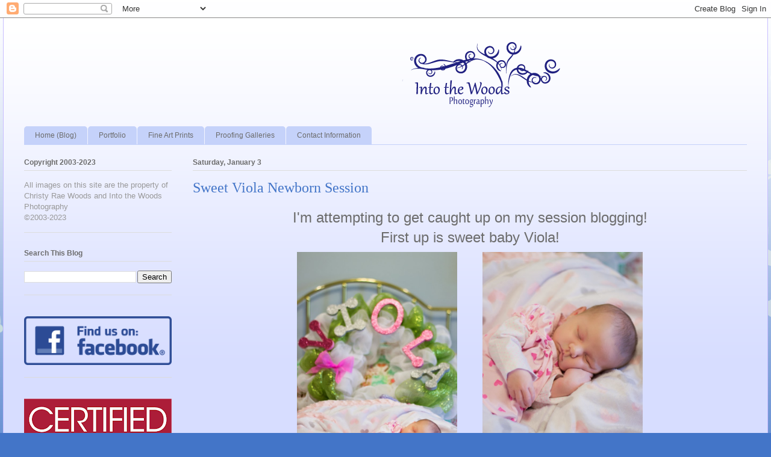

--- FILE ---
content_type: text/html; charset=UTF-8
request_url: http://www.intothewoodsphotography.com/2015/01/sweet-viola-newborn-session.html
body_size: 16313
content:
<!DOCTYPE html>
<html class='v2' dir='ltr' lang='en'>
<head>
<link href='https://www.blogger.com/static/v1/widgets/335934321-css_bundle_v2.css' rel='stylesheet' type='text/css'/>
<meta content='width=1100' name='viewport'/>
<meta content='text/html; charset=UTF-8' http-equiv='Content-Type'/>
<meta content='blogger' name='generator'/>
<link href='http://www.intothewoodsphotography.com/favicon.ico' rel='icon' type='image/x-icon'/>
<link href='http://www.intothewoodsphotography.com/2015/01/sweet-viola-newborn-session.html' rel='canonical'/>
<link rel="alternate" type="application/atom+xml" title="Into the Woods Photography - Atom" href="http://www.intothewoodsphotography.com/feeds/posts/default" />
<link rel="alternate" type="application/rss+xml" title="Into the Woods Photography - RSS" href="http://www.intothewoodsphotography.com/feeds/posts/default?alt=rss" />
<link rel="service.post" type="application/atom+xml" title="Into the Woods Photography - Atom" href="https://www.blogger.com/feeds/8105084894992350639/posts/default" />

<link rel="alternate" type="application/atom+xml" title="Into the Woods Photography - Atom" href="http://www.intothewoodsphotography.com/feeds/5736757486972153714/comments/default" />
<!--Can't find substitution for tag [blog.ieCssRetrofitLinks]-->
<link href='https://blogger.googleusercontent.com/img/b/R29vZ2xl/AVvXsEji2NeYOP6aNY5HzvobRjqW5J6ps99jeTOxOwAFOjr63qQ6FDTWGZulq6mLz2GTyUpe7idNS65HDqBvRNTu2XBcBy2vRTC2FTVEdl8H0BqMsY1-wtRbEaNkOQMwSUDt1UkIVuWj9gtow1oq/s1600/Baby+Viola-5828.jpg' rel='image_src'/>
<meta content='http://www.intothewoodsphotography.com/2015/01/sweet-viola-newborn-session.html' property='og:url'/>
<meta content='Sweet Viola Newborn Session' property='og:title'/>
<meta content=' I&#39;m attempting to get caught up on my session blogging!   First up is sweet baby Viola!      Just the beginning of the session and she was ...' property='og:description'/>
<meta content='https://blogger.googleusercontent.com/img/b/R29vZ2xl/AVvXsEji2NeYOP6aNY5HzvobRjqW5J6ps99jeTOxOwAFOjr63qQ6FDTWGZulq6mLz2GTyUpe7idNS65HDqBvRNTu2XBcBy2vRTC2FTVEdl8H0BqMsY1-wtRbEaNkOQMwSUDt1UkIVuWj9gtow1oq/w1200-h630-p-k-no-nu/Baby+Viola-5828.jpg' property='og:image'/>
<title>Into the Woods Photography: Sweet Viola Newborn Session</title>
<style id='page-skin-1' type='text/css'><!--
/*
-----------------------------------------------
Blogger Template Style
Name:     Ethereal
Designer: Jason Morrow
URL:      jasonmorrow.etsy.com
----------------------------------------------- */
/* Content
----------------------------------------------- */
body {
font: normal normal 13px Arial, Tahoma, Helvetica, FreeSans, sans-serif;
color: #6c6c6c;
background: #4375c8 none repeat-x scroll top left;
}
html body .content-outer {
min-width: 0;
max-width: 100%;
width: 100%;
}
a:link {
text-decoration: none;
color: #4069ad;
}
a:visited {
text-decoration: none;
color: #5e49a3;
}
a:hover {
text-decoration: underline;
color: #4069ad;
}
.main-inner {
padding-top: 15px;
}
.body-fauxcolumn-outer {
background: transparent url(//themes.googleusercontent.com/image?id=0BwVBOzw_-hbMMDZjM2Q4YjctMTY2OC00ZGU2LWJjZDYtODVjOGRiOThlMGQ3) repeat-x scroll top center;
}
.content-fauxcolumns .fauxcolumn-inner {
background: #d7ddff url(https://resources.blogblog.com/blogblog/data/1kt/ethereal/white-fade.png) repeat-x scroll top left;
border-left: 1px solid #c8beff;
border-right: 1px solid #c8beff;
}
/* Flexible Background
----------------------------------------------- */
.content-fauxcolumn-outer .fauxborder-left {
width: 100%;
padding-left: 0;
margin-left: -0;
background-color: transparent;
background-image: none;
background-repeat: no-repeat;
background-position: left top;
}
.content-fauxcolumn-outer .fauxborder-right {
margin-right: -0;
width: 0;
background-color: transparent;
background-image: none;
background-repeat: no-repeat;
background-position: right top;
}
/* Columns
----------------------------------------------- */
.content-inner {
padding: 0;
}
/* Header
----------------------------------------------- */
.header-inner {
padding: 27px 0 3px;
}
.header-inner .section {
margin: 0 35px;
}
.Header h1 {
font: normal normal 60px Times, 'Times New Roman', FreeSerif, serif;
color: #4069ad;
}
.Header h1 a {
color: #4069ad;
}
.Header .description {
font-size: 115%;
color: #6c6c6c;
}
.header-inner .Header .titlewrapper,
.header-inner .Header .descriptionwrapper {
padding-left: 0;
padding-right: 0;
margin-bottom: 0;
}
/* Tabs
----------------------------------------------- */
.tabs-outer {
position: relative;
background: transparent;
}
.tabs-cap-top, .tabs-cap-bottom {
position: absolute;
width: 100%;
}
.tabs-cap-bottom {
bottom: 0;
}
.tabs-inner {
padding: 0;
}
.tabs-inner .section {
margin: 0 35px;
}
*+html body .tabs-inner .widget li {
padding: 1px;
}
.PageList {
border-bottom: 1px solid #c5d2fa;
}
.tabs-inner .widget li.selected a,
.tabs-inner .widget li a:hover {
position: relative;
-moz-border-radius-topleft: 5px;
-moz-border-radius-topright: 5px;
-webkit-border-top-left-radius: 5px;
-webkit-border-top-right-radius: 5px;
-goog-ms-border-top-left-radius: 5px;
-goog-ms-border-top-right-radius: 5px;
border-top-left-radius: 5px;
border-top-right-radius: 5px;
background: #5394ff none ;
color: #ffffff;
}
.tabs-inner .widget li a {
display: inline-block;
margin: 0;
margin-right: 1px;
padding: .65em 1.5em;
font: normal normal 12px Arial, Tahoma, Helvetica, FreeSans, sans-serif;
color: #6c6c6c;
background-color: #c5d2fa;
-moz-border-radius-topleft: 5px;
-moz-border-radius-topright: 5px;
-webkit-border-top-left-radius: 5px;
-webkit-border-top-right-radius: 5px;
-goog-ms-border-top-left-radius: 5px;
-goog-ms-border-top-right-radius: 5px;
border-top-left-radius: 5px;
border-top-right-radius: 5px;
}
/* Headings
----------------------------------------------- */
h2 {
font: normal bold 12px Verdana, Geneva, sans-serif;
color: #6c6c6c;
}
/* Widgets
----------------------------------------------- */
.main-inner .column-left-inner {
padding: 0 0 0 20px;
}
.main-inner .column-left-inner .section {
margin-right: 0;
}
.main-inner .column-right-inner {
padding: 0 20px 0 0;
}
.main-inner .column-right-inner .section {
margin-left: 0;
}
.main-inner .section {
padding: 0;
}
.main-inner .widget {
padding: 0 0 15px;
margin: 20px 0;
border-bottom: 1px solid #dcdcdc;
}
.main-inner .widget h2 {
margin: 0;
padding: .6em 0 .5em;
}
.footer-inner .widget h2 {
padding: 0 0 .4em;
}
.main-inner .widget h2 + div, .footer-inner .widget h2 + div {
padding-top: 15px;
}
.main-inner .widget .widget-content {
margin: 0;
padding: 15px 0 0;
}
.main-inner .widget ul, .main-inner .widget #ArchiveList ul.flat {
margin: -15px -15px -15px;
padding: 0;
list-style: none;
}
.main-inner .sidebar .widget h2 {
border-bottom: 1px solid #dcdcdc;
}
.main-inner .widget #ArchiveList {
margin: -15px 0 0;
}
.main-inner .widget ul li, .main-inner .widget #ArchiveList ul.flat li {
padding: .5em 15px;
text-indent: 0;
}
.main-inner .widget #ArchiveList ul li {
padding-top: .25em;
padding-bottom: .25em;
}
.main-inner .widget ul li:first-child, .main-inner .widget #ArchiveList ul.flat li:first-child {
border-top: none;
}
.main-inner .widget ul li:last-child, .main-inner .widget #ArchiveList ul.flat li:last-child {
border-bottom: none;
}
.main-inner .widget .post-body ul {
padding: 0 2.5em;
margin: .5em 0;
list-style: disc;
}
.main-inner .widget .post-body ul li {
padding: 0.25em 0;
margin-bottom: .25em;
color: #6c6c6c;
border: none;
}
.footer-inner .widget ul {
padding: 0;
list-style: none;
}
.widget .zippy {
color: #6c6c6c;
}
/* Posts
----------------------------------------------- */
.main.section {
margin: 0 20px;
}
body .main-inner .Blog {
padding: 0;
background-color: transparent;
border: none;
}
.main-inner .widget h2.date-header {
border-bottom: 1px solid #dcdcdc;
}
.date-outer {
position: relative;
margin: 15px 0 20px;
}
.date-outer:first-child {
margin-top: 0;
}
.date-posts {
clear: both;
}
.post-outer, .inline-ad {
border-bottom: 1px solid #dcdcdc;
padding: 30px 0;
}
.post-outer {
padding-bottom: 10px;
}
.post-outer:first-child {
padding-top: 0;
border-top: none;
}
.post-outer:last-child, .inline-ad:last-child {
border-bottom: none;
}
.post-body img {
padding: 8px;
}
h3.post-title, h4 {
font: normal normal 24px Times, Times New Roman, serif;
color: #4375c8;
}
h3.post-title a {
font: normal normal 24px Times, Times New Roman, serif;
color: #4375c8;
text-decoration: none;
}
h3.post-title a:hover {
color: #4069ad;
text-decoration: underline;
}
.post-header {
margin: 0 0 1.5em;
}
.post-body {
line-height: 1.4;
}
.post-footer {
margin: 1.5em 0 0;
}
#blog-pager {
padding: 15px;
}
.blog-feeds, .post-feeds {
margin: 1em 0;
text-align: center;
}
.post-outer .comments {
margin-top: 2em;
}
/* Comments
----------------------------------------------- */
.comments .comments-content .icon.blog-author {
background-repeat: no-repeat;
background-image: url([data-uri]);
}
.comments .comments-content .loadmore a {
background: #d7ddff url(https://resources.blogblog.com/blogblog/data/1kt/ethereal/white-fade.png) repeat-x scroll top left;
}
.comments .comments-content .loadmore a {
border-top: 1px solid #dcdcdc;
border-bottom: 1px solid #dcdcdc;
}
.comments .comment-thread.inline-thread {
background: #d7ddff url(https://resources.blogblog.com/blogblog/data/1kt/ethereal/white-fade.png) repeat-x scroll top left;
}
.comments .continue {
border-top: 2px solid #dcdcdc;
}
/* Footer
----------------------------------------------- */
.footer-inner {
padding: 30px 0;
overflow: hidden;
}
/* Mobile
----------------------------------------------- */
body.mobile  {
background-size: auto
}
.mobile .body-fauxcolumn-outer {
background: ;
}
.mobile .content-fauxcolumns .fauxcolumn-inner {
opacity: 0.75;
}
.mobile .content-fauxcolumn-outer .fauxborder-right {
margin-right: 0;
}
.mobile-link-button {
background-color: #5394ff;
}
.mobile-link-button a:link, .mobile-link-button a:visited {
color: #ffffff;
}
.mobile-index-contents {
color: #444444;
}
.mobile .body-fauxcolumn-outer {
background-size: 100% auto;
}
.mobile .mobile-date-outer {
border-bottom: transparent;
}
.mobile .PageList {
border-bottom: none;
}
.mobile .tabs-inner .section {
margin: 0;
}
.mobile .tabs-inner .PageList .widget-content {
background: #5394ff none;
color: #ffffff;
}
.mobile .tabs-inner .PageList .widget-content .pagelist-arrow {
border-left: 1px solid #ffffff;
}
.mobile .footer-inner {
overflow: visible;
}
body.mobile .AdSense {
margin: 0 -10px;
}

--></style>
<style id='template-skin-1' type='text/css'><!--
body {
min-width: 1270px;
}
.content-outer, .content-fauxcolumn-outer, .region-inner {
min-width: 1270px;
max-width: 1270px;
_width: 1270px;
}
.main-inner .columns {
padding-left: 280px;
padding-right: 0px;
}
.main-inner .fauxcolumn-center-outer {
left: 280px;
right: 0px;
/* IE6 does not respect left and right together */
_width: expression(this.parentNode.offsetWidth -
parseInt("280px") -
parseInt("0px") + 'px');
}
.main-inner .fauxcolumn-left-outer {
width: 280px;
}
.main-inner .fauxcolumn-right-outer {
width: 0px;
}
.main-inner .column-left-outer {
width: 280px;
right: 100%;
margin-left: -280px;
}
.main-inner .column-right-outer {
width: 0px;
margin-right: -0px;
}
#layout {
min-width: 0;
}
#layout .content-outer {
min-width: 0;
width: 800px;
}
#layout .region-inner {
min-width: 0;
width: auto;
}
body#layout div.add_widget {
padding: 8px;
}
body#layout div.add_widget a {
margin-left: 32px;
}
--></style>
<link href='https://www.blogger.com/dyn-css/authorization.css?targetBlogID=8105084894992350639&amp;zx=60d02ea7-4be5-49d5-b8cb-030fb552a91e' media='none' onload='if(media!=&#39;all&#39;)media=&#39;all&#39;' rel='stylesheet'/><noscript><link href='https://www.blogger.com/dyn-css/authorization.css?targetBlogID=8105084894992350639&amp;zx=60d02ea7-4be5-49d5-b8cb-030fb552a91e' rel='stylesheet'/></noscript>
<meta name='google-adsense-platform-account' content='ca-host-pub-1556223355139109'/>
<meta name='google-adsense-platform-domain' content='blogspot.com'/>

</head>
<body class='loading variant-blossoms1Blue'>
<div class='navbar section' id='navbar' name='Navbar'><div class='widget Navbar' data-version='1' id='Navbar1'><script type="text/javascript">
    function setAttributeOnload(object, attribute, val) {
      if(window.addEventListener) {
        window.addEventListener('load',
          function(){ object[attribute] = val; }, false);
      } else {
        window.attachEvent('onload', function(){ object[attribute] = val; });
      }
    }
  </script>
<div id="navbar-iframe-container"></div>
<script type="text/javascript" src="https://apis.google.com/js/platform.js"></script>
<script type="text/javascript">
      gapi.load("gapi.iframes:gapi.iframes.style.bubble", function() {
        if (gapi.iframes && gapi.iframes.getContext) {
          gapi.iframes.getContext().openChild({
              url: 'https://www.blogger.com/navbar/8105084894992350639?po\x3d5736757486972153714\x26origin\x3dhttp://www.intothewoodsphotography.com',
              where: document.getElementById("navbar-iframe-container"),
              id: "navbar-iframe"
          });
        }
      });
    </script><script type="text/javascript">
(function() {
var script = document.createElement('script');
script.type = 'text/javascript';
script.src = '//pagead2.googlesyndication.com/pagead/js/google_top_exp.js';
var head = document.getElementsByTagName('head')[0];
if (head) {
head.appendChild(script);
}})();
</script>
</div></div>
<div class='body-fauxcolumns'>
<div class='fauxcolumn-outer body-fauxcolumn-outer'>
<div class='cap-top'>
<div class='cap-left'></div>
<div class='cap-right'></div>
</div>
<div class='fauxborder-left'>
<div class='fauxborder-right'></div>
<div class='fauxcolumn-inner'>
</div>
</div>
<div class='cap-bottom'>
<div class='cap-left'></div>
<div class='cap-right'></div>
</div>
</div>
</div>
<div class='content'>
<div class='content-fauxcolumns'>
<div class='fauxcolumn-outer content-fauxcolumn-outer'>
<div class='cap-top'>
<div class='cap-left'></div>
<div class='cap-right'></div>
</div>
<div class='fauxborder-left'>
<div class='fauxborder-right'></div>
<div class='fauxcolumn-inner'>
</div>
</div>
<div class='cap-bottom'>
<div class='cap-left'></div>
<div class='cap-right'></div>
</div>
</div>
</div>
<div class='content-outer'>
<div class='content-cap-top cap-top'>
<div class='cap-left'></div>
<div class='cap-right'></div>
</div>
<div class='fauxborder-left content-fauxborder-left'>
<div class='fauxborder-right content-fauxborder-right'></div>
<div class='content-inner'>
<header>
<div class='header-outer'>
<div class='header-cap-top cap-top'>
<div class='cap-left'></div>
<div class='cap-right'></div>
</div>
<div class='fauxborder-left header-fauxborder-left'>
<div class='fauxborder-right header-fauxborder-right'></div>
<div class='region-inner header-inner'>
<div class='header section' id='header' name='Header'><div class='widget Header' data-version='1' id='Header1'>
<div id='header-inner'>
<a href='http://www.intothewoodsphotography.com/' style='display: block'>
<img alt='Into the Woods Photography' height='150px; ' id='Header1_headerimg' src='https://blogger.googleusercontent.com/img/b/R29vZ2xl/AVvXsEhFUqJd6Nnj3ghcNh_dWlFraeVJf_tgrUKu5on9uXtKSBNmuq7dyOt91xp3gPd2ce_RsdhdkJWwcGeNqZuDMBvvj_w9VDAUHX6lIccNdXHTTqLjEAtvfG35jB9fvSB4Rctn4vbIXuBPh4o/s1600/Blog+Header.png' style='display: block' width='1500px; '/>
</a>
</div>
</div></div>
</div>
</div>
<div class='header-cap-bottom cap-bottom'>
<div class='cap-left'></div>
<div class='cap-right'></div>
</div>
</div>
</header>
<div class='tabs-outer'>
<div class='tabs-cap-top cap-top'>
<div class='cap-left'></div>
<div class='cap-right'></div>
</div>
<div class='fauxborder-left tabs-fauxborder-left'>
<div class='fauxborder-right tabs-fauxborder-right'></div>
<div class='region-inner tabs-inner'>
<div class='tabs section' id='crosscol' name='Cross-Column'><div class='widget PageList' data-version='1' id='PageList1'>
<div class='widget-content'>
<ul>
<li>
<a href='http://www.intothewoodsphotography.com/'>Home (Blog)</a>
</li>
<li>
<a href='http://www.intothewoodsphotography.com/p/new-pricing-for-seniors.html'>Portfolio</a>
</li>
<li>
<a href='http://fineartamerica.com/profiles/christy-woods.html'>Fine Art Prints</a>
</li>
<li>
<a href='http://intothewoodsphotography.zenfolio.com/'>Proofing Galleries</a>
</li>
<li>
<a href='http://www.intothewoodsphotography.com/p/contact-information.html'>Contact Information</a>
</li>
</ul>
<div class='clear'></div>
</div>
</div></div>
<div class='tabs no-items section' id='crosscol-overflow' name='Cross-Column 2'></div>
</div>
</div>
<div class='tabs-cap-bottom cap-bottom'>
<div class='cap-left'></div>
<div class='cap-right'></div>
</div>
</div>
<div class='main-outer'>
<div class='main-cap-top cap-top'>
<div class='cap-left'></div>
<div class='cap-right'></div>
</div>
<div class='fauxborder-left main-fauxborder-left'>
<div class='fauxborder-right main-fauxborder-right'></div>
<div class='region-inner main-inner'>
<div class='columns fauxcolumns'>
<div class='fauxcolumn-outer fauxcolumn-center-outer'>
<div class='cap-top'>
<div class='cap-left'></div>
<div class='cap-right'></div>
</div>
<div class='fauxborder-left'>
<div class='fauxborder-right'></div>
<div class='fauxcolumn-inner'>
</div>
</div>
<div class='cap-bottom'>
<div class='cap-left'></div>
<div class='cap-right'></div>
</div>
</div>
<div class='fauxcolumn-outer fauxcolumn-left-outer'>
<div class='cap-top'>
<div class='cap-left'></div>
<div class='cap-right'></div>
</div>
<div class='fauxborder-left'>
<div class='fauxborder-right'></div>
<div class='fauxcolumn-inner'>
</div>
</div>
<div class='cap-bottom'>
<div class='cap-left'></div>
<div class='cap-right'></div>
</div>
</div>
<div class='fauxcolumn-outer fauxcolumn-right-outer'>
<div class='cap-top'>
<div class='cap-left'></div>
<div class='cap-right'></div>
</div>
<div class='fauxborder-left'>
<div class='fauxborder-right'></div>
<div class='fauxcolumn-inner'>
</div>
</div>
<div class='cap-bottom'>
<div class='cap-left'></div>
<div class='cap-right'></div>
</div>
</div>
<!-- corrects IE6 width calculation -->
<div class='columns-inner'>
<div class='column-center-outer'>
<div class='column-center-inner'>
<div class='main section' id='main' name='Main'><div class='widget Blog' data-version='1' id='Blog1'>
<div class='blog-posts hfeed'>

          <div class="date-outer">
        
<h2 class='date-header'><span>Saturday, January 3</span></h2>

          <div class="date-posts">
        
<div class='post-outer'>
<div class='post hentry uncustomized-post-template' itemprop='blogPost' itemscope='itemscope' itemtype='http://schema.org/BlogPosting'>
<meta content='https://blogger.googleusercontent.com/img/b/R29vZ2xl/AVvXsEji2NeYOP6aNY5HzvobRjqW5J6ps99jeTOxOwAFOjr63qQ6FDTWGZulq6mLz2GTyUpe7idNS65HDqBvRNTu2XBcBy2vRTC2FTVEdl8H0BqMsY1-wtRbEaNkOQMwSUDt1UkIVuWj9gtow1oq/s1600/Baby+Viola-5828.jpg' itemprop='image_url'/>
<meta content='8105084894992350639' itemprop='blogId'/>
<meta content='5736757486972153714' itemprop='postId'/>
<a name='5736757486972153714'></a>
<h3 class='post-title entry-title' itemprop='name'>
Sweet Viola Newborn Session
</h3>
<div class='post-header'>
<div class='post-header-line-1'></div>
</div>
<div class='post-body entry-content' id='post-body-5736757486972153714' itemprop='description articleBody'>
<div class="separator" style="clear: both; text-align: center;">
<span style="font-size: x-large;">I'm attempting to get caught up on my session blogging!</span></div>
<div class="separator" style="clear: both; text-align: center;">
<span style="font-size: x-large;">First up is sweet baby Viola!</span></div>
<div class="separator" style="clear: both; text-align: center;">
<a href="https://blogger.googleusercontent.com/img/b/R29vZ2xl/AVvXsEji2NeYOP6aNY5HzvobRjqW5J6ps99jeTOxOwAFOjr63qQ6FDTWGZulq6mLz2GTyUpe7idNS65HDqBvRNTu2XBcBy2vRTC2FTVEdl8H0BqMsY1-wtRbEaNkOQMwSUDt1UkIVuWj9gtow1oq/s1600/Baby+Viola-5828.jpg" imageanchor="1" style="margin-left: 1em; margin-right: 1em;"><img border="0" height="400" src="https://blogger.googleusercontent.com/img/b/R29vZ2xl/AVvXsEji2NeYOP6aNY5HzvobRjqW5J6ps99jeTOxOwAFOjr63qQ6FDTWGZulq6mLz2GTyUpe7idNS65HDqBvRNTu2XBcBy2vRTC2FTVEdl8H0BqMsY1-wtRbEaNkOQMwSUDt1UkIVuWj9gtow1oq/s1600/Baby+Viola-5828.jpg" width="266" /></a><a href="https://blogger.googleusercontent.com/img/b/R29vZ2xl/AVvXsEjC6gPOFvX4dOH9nTjIZbNKWN7ejkLtMpyk_8NHatrthtjMXJXu8EUQHUq0xwd0TF1JDy3Oh4R4RFHfmUQyNkH0BgoiOas427HiyJcZvzHhjwq81_jF9UzkESPaTR3fU5DUbWXEr81_4BFJ/s1600/Baby+Viola-5840.jpg" imageanchor="1" style="margin-left: 1em; margin-right: 1em;"><img border="0" height="400" src="https://blogger.googleusercontent.com/img/b/R29vZ2xl/AVvXsEjC6gPOFvX4dOH9nTjIZbNKWN7ejkLtMpyk_8NHatrthtjMXJXu8EUQHUq0xwd0TF1JDy3Oh4R4RFHfmUQyNkH0BgoiOas427HiyJcZvzHhjwq81_jF9UzkESPaTR3fU5DUbWXEr81_4BFJ/s1600/Baby+Viola-5840.jpg" width="266" /></a></div>
<br />
<div class="separator" style="clear: both; text-align: center;">
<span style="font-size: x-large;">Just the beginning of the session and she was telling us "enough already!"</span></div>
<div class="separator" style="clear: both; text-align: center;">
<a href="https://blogger.googleusercontent.com/img/b/R29vZ2xl/AVvXsEiP63zY6HoORC7B4DTQBbyyve2xMHWGdDEZxBCa6WZ_9knBUqWgTLtfbxvNiEjD-8BdxzsWORSJ3PLG8J0N4Jb1_-BcYuExTcWOl_72EpVbFAsjMjXmFoCGPo5_XS8YwVPWME68lB5BMzZM/s1600/Baby+Viola-5841.jpg" imageanchor="1" style="margin-left: 1em; margin-right: 1em;"><img border="0" height="426" src="https://blogger.googleusercontent.com/img/b/R29vZ2xl/AVvXsEiP63zY6HoORC7B4DTQBbyyve2xMHWGdDEZxBCa6WZ_9knBUqWgTLtfbxvNiEjD-8BdxzsWORSJ3PLG8J0N4Jb1_-BcYuExTcWOl_72EpVbFAsjMjXmFoCGPo5_XS8YwVPWME68lB5BMzZM/s1600/Baby+Viola-5841.jpg" width="640" /></a></div>
<br />
<div class="separator" style="clear: both; text-align: center;">
<a href="https://blogger.googleusercontent.com/img/b/R29vZ2xl/AVvXsEiCd3CZDuZLpnlTjSJ-uE9erqvpoZn310SR5XFV1ltHyLgbhXIwl2yM2j-6j0gjxS1KarevjUoKydNFuBEJ58LDB4F-f8bzcJBMybP8kQ5fGPEvw_oDYF6XjKhO2xANG79bhY9OXHbEHS8A/s1600/Baby+Viola-5857.jpg" imageanchor="1" style="margin-left: 1em; margin-right: 1em;"><img border="0" height="213" src="https://blogger.googleusercontent.com/img/b/R29vZ2xl/AVvXsEiCd3CZDuZLpnlTjSJ-uE9erqvpoZn310SR5XFV1ltHyLgbhXIwl2yM2j-6j0gjxS1KarevjUoKydNFuBEJ58LDB4F-f8bzcJBMybP8kQ5fGPEvw_oDYF6XjKhO2xANG79bhY9OXHbEHS8A/s1600/Baby+Viola-5857.jpg" width="320" /></a><a href="https://blogger.googleusercontent.com/img/b/R29vZ2xl/AVvXsEgzfhyucx6eHVTnRrnteBrSlK7B59T2hcxxqSV6s10KqXEozK8L-1ehtIvrSYP9eaRdPndndBiZeUQim3bjar9bEhzP9daF1G0nY-L1GRLh98vIGvz7vHRQyo8uW-UXw17_7VzoVaoDsOfw/s1600/Baby+Viola-5873.jpg" imageanchor="1" style="margin-left: 1em; margin-right: 1em;"><img border="0" height="213" src="https://blogger.googleusercontent.com/img/b/R29vZ2xl/AVvXsEgzfhyucx6eHVTnRrnteBrSlK7B59T2hcxxqSV6s10KqXEozK8L-1ehtIvrSYP9eaRdPndndBiZeUQim3bjar9bEhzP9daF1G0nY-L1GRLh98vIGvz7vHRQyo8uW-UXw17_7VzoVaoDsOfw/s1600/Baby+Viola-5873.jpg" width="320" /></a></div>
<br />
<div class="separator" style="clear: both; text-align: center;">
<span style="font-size: x-large;">Only about two weeks old and already lifting up her head and holding it there too.</span></div>
<div class="separator" style="clear: both; text-align: center;">
<a href="https://blogger.googleusercontent.com/img/b/R29vZ2xl/AVvXsEhhW5a2bbUhfhD8jFYyNA8w8nIFdDDy8jAvo0fEc3bChyXyQmB6el6TnUSVfBMhO2Hhmk0RI_rk_lJPpVQXo3cD1s7g9i3cIFd2ScfQzOCJoZmdG9QS9RyJ0V5aPaWKthyX_XYfxD7Jdvbw/s1600/Baby+Viola-5863.jpg" imageanchor="1" style="margin-left: 1em; margin-right: 1em;"><img border="0" height="213" src="https://blogger.googleusercontent.com/img/b/R29vZ2xl/AVvXsEhhW5a2bbUhfhD8jFYyNA8w8nIFdDDy8jAvo0fEc3bChyXyQmB6el6TnUSVfBMhO2Hhmk0RI_rk_lJPpVQXo3cD1s7g9i3cIFd2ScfQzOCJoZmdG9QS9RyJ0V5aPaWKthyX_XYfxD7Jdvbw/s1600/Baby+Viola-5863.jpg" width="320" /></a><a href="https://blogger.googleusercontent.com/img/b/R29vZ2xl/AVvXsEjXSMgjLou7VGlUV_i0C2EVFU7h9Tw8xESHrgdwuP7xjcppP3uaACG20PAmULdLkp1b6vWaAuBi66_DJr5XID0WefxbNzU27wjKaBSQainPaaXMQawnukZj9FgwRbnM8lZjfFTbi3GTRX_k/s1600/Baby+Viola-5898.jpg" imageanchor="1" style="margin-left: 1em; margin-right: 1em;"><img border="0" height="213" src="https://blogger.googleusercontent.com/img/b/R29vZ2xl/AVvXsEjXSMgjLou7VGlUV_i0C2EVFU7h9Tw8xESHrgdwuP7xjcppP3uaACG20PAmULdLkp1b6vWaAuBi66_DJr5XID0WefxbNzU27wjKaBSQainPaaXMQawnukZj9FgwRbnM8lZjfFTbi3GTRX_k/s1600/Baby+Viola-5898.jpg" width="320" /></a></div>
<br />
<div class="separator" style="clear: both; text-align: center;">
<span style="font-size: x-large;">She was just like a little doll! &nbsp;So precious and adorable!</span></div>
<div class="separator" style="clear: both; text-align: center;">
<span style="font-size: x-large;">I look forward to watching her grow up!</span><br /><a href="https://blogger.googleusercontent.com/img/b/R29vZ2xl/AVvXsEgRTIzzwsgawc3ckUca0OWaX_O_j1Wa9VPdOyc5xZc5FMH8cex-M-Y454x099vgnQ5F_8Wsrv0y2-eor4OgcKS_hnPckNIj_479KqQ752wrh5T5vPlvDIfFC9B41Ljde4mpFfcV58VAM5IQ/s1600/Viola-Img+5888-Edit-.jpg" imageanchor="1" style="margin-left: 1em; margin-right: 1em;"><img border="0" height="426" src="https://blogger.googleusercontent.com/img/b/R29vZ2xl/AVvXsEgRTIzzwsgawc3ckUca0OWaX_O_j1Wa9VPdOyc5xZc5FMH8cex-M-Y454x099vgnQ5F_8Wsrv0y2-eor4OgcKS_hnPckNIj_479KqQ752wrh5T5vPlvDIfFC9B41Ljde4mpFfcV58VAM5IQ/s1600/Viola-Img+5888-Edit-.jpg" width="640" /></a></div>
<br />
<div style='clear: both;'></div>
</div>
<div class='post-footer'>
<div class='post-footer-line post-footer-line-1'>
<span class='post-author vcard'>
By
<span class='fn' itemprop='author' itemscope='itemscope' itemtype='http://schema.org/Person'>
<meta content='https://www.blogger.com/profile/11065943827173945174' itemprop='url'/>
<a class='g-profile' href='https://www.blogger.com/profile/11065943827173945174' rel='author' title='author profile'>
<span itemprop='name'>Christy</span>
</a>
</span>
</span>
<span class='post-timestamp'>
-
<meta content='http://www.intothewoodsphotography.com/2015/01/sweet-viola-newborn-session.html' itemprop='url'/>
<a class='timestamp-link' href='http://www.intothewoodsphotography.com/2015/01/sweet-viola-newborn-session.html' rel='bookmark' title='permanent link'><abbr class='published' itemprop='datePublished' title='2015-01-03T10:00:00-05:00'>January 03, 2015</abbr></a>
</span>
<span class='post-comment-link'>
</span>
<span class='post-icons'>
<span class='item-control blog-admin pid-1601159222'>
<a href='https://www.blogger.com/post-edit.g?blogID=8105084894992350639&postID=5736757486972153714&from=pencil' title='Edit Post'>
<img alt='' class='icon-action' height='18' src='https://resources.blogblog.com/img/icon18_edit_allbkg.gif' width='18'/>
</a>
</span>
</span>
<div class='post-share-buttons goog-inline-block'>
<a class='goog-inline-block share-button sb-email' href='https://www.blogger.com/share-post.g?blogID=8105084894992350639&postID=5736757486972153714&target=email' target='_blank' title='Email This'><span class='share-button-link-text'>Email This</span></a><a class='goog-inline-block share-button sb-blog' href='https://www.blogger.com/share-post.g?blogID=8105084894992350639&postID=5736757486972153714&target=blog' onclick='window.open(this.href, "_blank", "height=270,width=475"); return false;' target='_blank' title='BlogThis!'><span class='share-button-link-text'>BlogThis!</span></a><a class='goog-inline-block share-button sb-twitter' href='https://www.blogger.com/share-post.g?blogID=8105084894992350639&postID=5736757486972153714&target=twitter' target='_blank' title='Share to X'><span class='share-button-link-text'>Share to X</span></a><a class='goog-inline-block share-button sb-facebook' href='https://www.blogger.com/share-post.g?blogID=8105084894992350639&postID=5736757486972153714&target=facebook' onclick='window.open(this.href, "_blank", "height=430,width=640"); return false;' target='_blank' title='Share to Facebook'><span class='share-button-link-text'>Share to Facebook</span></a><a class='goog-inline-block share-button sb-pinterest' href='https://www.blogger.com/share-post.g?blogID=8105084894992350639&postID=5736757486972153714&target=pinterest' target='_blank' title='Share to Pinterest'><span class='share-button-link-text'>Share to Pinterest</span></a>
</div>
</div>
<div class='post-footer-line post-footer-line-2'>
<span class='post-labels'>
Labels:
<a href='http://www.intothewoodsphotography.com/search/label/Baby' rel='tag'>Baby</a>,
<a href='http://www.intothewoodsphotography.com/search/label/Enhancements' rel='tag'>Enhancements</a>,
<a href='http://www.intothewoodsphotography.com/search/label/Flint%20MI' rel='tag'>Flint MI</a>,
<a href='http://www.intothewoodsphotography.com/search/label/Fun' rel='tag'>Fun</a>,
<a href='http://www.intothewoodsphotography.com/search/label/Individual' rel='tag'>Individual</a>,
<a href='http://www.intothewoodsphotography.com/search/label/Lifestyle' rel='tag'>Lifestyle</a>,
<a href='http://www.intothewoodsphotography.com/search/label/Mt.%20Morris%20MI' rel='tag'>Mt. Morris MI</a>,
<a href='http://www.intothewoodsphotography.com/search/label/Newborn' rel='tag'>Newborn</a>,
<a href='http://www.intothewoodsphotography.com/search/label/Photographer' rel='tag'>Photographer</a>,
<a href='http://www.intothewoodsphotography.com/search/label/Portrait' rel='tag'>Portrait</a>
</span>
</div>
<div class='post-footer-line post-footer-line-3'>
<span class='post-location'>
</span>
</div>
</div>
</div>
<div class='comments' id='comments'>
<a name='comments'></a>
<h4>No comments:</h4>
<div id='Blog1_comments-block-wrapper'>
<dl class='' id='comments-block'>
</dl>
</div>
<p class='comment-footer'>
<a href='https://www.blogger.com/comment/fullpage/post/8105084894992350639/5736757486972153714' onclick='javascript:window.open(this.href, "bloggerPopup", "toolbar=0,location=0,statusbar=1,menubar=0,scrollbars=yes,width=640,height=500"); return false;'>Post a Comment</a>
</p>
</div>
</div>

        </div></div>
      
</div>
<div class='blog-pager' id='blog-pager'>
<span id='blog-pager-newer-link'>
<a class='blog-pager-newer-link' href='http://www.intothewoodsphotography.com/2015/01/zacks-senior-photos.html' id='Blog1_blog-pager-newer-link' title='Newer Post'>Newer Post</a>
</span>
<span id='blog-pager-older-link'>
<a class='blog-pager-older-link' href='http://www.intothewoodsphotography.com/2014/12/flint-holiday-walk-december-10-on-10.html' id='Blog1_blog-pager-older-link' title='Older Post'>Older Post</a>
</span>
<a class='home-link' href='http://www.intothewoodsphotography.com/'>Home</a>
</div>
<div class='clear'></div>
<div class='post-feeds'>
<div class='feed-links'>
Subscribe to:
<a class='feed-link' href='http://www.intothewoodsphotography.com/feeds/5736757486972153714/comments/default' target='_blank' type='application/atom+xml'>Post Comments (Atom)</a>
</div>
</div>
</div><div class='widget PopularPosts' data-version='1' id='PopularPosts1'>
<div class='widget-content popular-posts'>
<ul>
<li>
<div class='item-content'>
<div class='item-thumbnail'>
<a href='http://www.intothewoodsphotography.com/2014/01/januarys-10-on-10-christmas-with-woods.html' target='_blank'>
<img alt='' border='0' src='https://blogger.googleusercontent.com/img/b/R29vZ2xl/AVvXsEhVpCoc3LUGWWpMiQcbXT8p1GsVvSA6SiR0wAxA_uO1xAbc9k6KGANhKpHdjYJibM6zTnQu6-HFVoYtbhksK6T_9i9QPlFC1-jsjzsmAUGwlKuif0tccOYpNtsxUGLYDAwqgUCwh8WLQbc/w72-h72-p-k-no-nu/January+10+for+10-318668.jpg'/>
</a>
</div>
<div class='item-title'><a href='http://www.intothewoodsphotography.com/2014/01/januarys-10-on-10-christmas-with-woods.html'>January's 10 on 10 - Christmas with the Woods</a></div>
<div class='item-snippet'> This is my first true attempt at lifestyle photography. &#160;While I&#39;d like to believe that I am always shooting lifestyle photography, it ...</div>
</div>
<div style='clear: both;'></div>
</li>
<li>
<div class='item-content'>
<div class='item-thumbnail'>
<a href='http://www.intothewoodsphotography.com/2014/02/a-day-at-circus-februarys-10-on-10.html' target='_blank'>
<img alt='' border='0' src='https://blogger.googleusercontent.com/img/b/R29vZ2xl/AVvXsEhTSZDIzDfcs4jF7YTTufl7WZX694E-lcmU9Hj6cPpGGImGeBP4mHU1eDK1xIcFr6MvXRJdbX-6p0NCm0IfB_jl3tQv1O1Tu43jTAjl0GSup9-YgAkRK7ktcjIvFVjLsu0_Rrw1-_AN9s5X/w72-h72-p-k-no-nu/Circus+2014-1208814.jpg'/>
</a>
</div>
<div class='item-title'><a href='http://www.intothewoodsphotography.com/2014/02/a-day-at-circus-februarys-10-on-10.html'>A Day at the Circus - February's 10 on 10</a></div>
<div class='item-snippet'> It&#39;s that time again! &#160;This month&#39;s 10 on 10 project was a bit difficult to choose. &#160;I had a few options and decided to show our da...</div>
</div>
<div style='clear: both;'></div>
</li>
<li>
<div class='item-content'>
<div class='item-thumbnail'>
<a href='http://www.intothewoodsphotography.com/2014/05/shutterfest-2014-may-10-on-10.html' target='_blank'>
<img alt='' border='0' src='https://blogger.googleusercontent.com/img/b/R29vZ2xl/AVvXsEhODo3p6y5fPLulPJAnDtanmzzTgBc38greDD4OJZqK9C9n76qcwRc1Gaj8q5UMUkqaYjh3930rAU4aTcLtDBqtgrTG2rFTSfau8dKBeOCsvlYHcyrK74FIzkH9VgPfn2CWG_bErZ5jjNCo/w72-h72-p-k-no-nu/Shutterfest-1945.jpg'/>
</a>
</div>
<div class='item-title'><a href='http://www.intothewoodsphotography.com/2014/05/shutterfest-2014-may-10-on-10.html'>ShutterFest 2014 - May&#39;s 10 on 10</a></div>
<div class='item-snippet'>   On April 22 and 23, I attended the ShutterFest Conference hosted by Sal and Taylor Cincotta . &#160;I was among approximately 500 other photog...</div>
</div>
<div style='clear: both;'></div>
</li>
<li>
<div class='item-content'>
<div class='item-thumbnail'>
<a href='http://www.intothewoodsphotography.com/2014/04/april-10-on-10-tonsillectomy.html' target='_blank'>
<img alt='' border='0' src='https://blogger.googleusercontent.com/img/b/R29vZ2xl/AVvXsEjePUm039u0bVBtcm5uqq-jysb171ZBm1E1fNB7e3wIdE7C9ceGzpYS7UBjDc7BqTA0dEnNGOxUhwdBZ4axpgfjVIIq-FGEGnDtQIwES39k1_tFzc98rNLgdgYYecBh5g498nVIgQhj4UPd/w72-h72-p-k-no-nu/Asa+Surgery-1478.jpg'/>
</a>
</div>
<div class='item-title'><a href='http://www.intothewoodsphotography.com/2014/04/april-10-on-10-tonsillectomy.html'>April&#39;s 10 on 10 - The Tonsillectomy</a></div>
<div class='item-snippet'> On March 25, my oldest had surgery to remove his tonsils and adenoids. &#160;He was very nervous about the surgery. &#160;Every doctor&#39;s appointm...</div>
</div>
<div style='clear: both;'></div>
</li>
<li>
<div class='item-content'>
<div class='item-thumbnail'>
<a href='http://www.intothewoodsphotography.com/2014/10/precious-baby-v-fresh-48-octobers-10-on.html' target='_blank'>
<img alt='' border='0' src='https://blogger.googleusercontent.com/img/b/R29vZ2xl/AVvXsEgb7uZLX7mnRKaXu-iwjBmfd9ilf2HyOJFRNCMI0MNPtvAXrcEP8j35w6qpI0oXOxWDRpxShuHO4OTaV6rbEqHBkkWXN535GXuCt9oDngQIQxaGplfRD7GkpTNlPhaPloMGc_zCy4lp6-xg/w72-h72-p-k-no-nu/Baby+Viola-5437.jpg'/>
</a>
</div>
<div class='item-title'><a href='http://www.intothewoodsphotography.com/2014/10/precious-baby-v-fresh-48-octobers-10-on.html'>Precious Baby {V} Fresh 48 - October's 10 on 10</a></div>
<div class='item-snippet'> This beautiful little face was so full of expressions. &#160;It was such a joy to capture her during her first hours after birth! &#160;I was hoping ...</div>
</div>
<div style='clear: both;'></div>
</li>
</ul>
<div class='clear'></div>
</div>
</div></div>
</div>
</div>
<div class='column-left-outer'>
<div class='column-left-inner'>
<aside>
<div class='sidebar section' id='sidebar-left-1'><div class='widget Text' data-version='1' id='Text2'>
<h2 class='title'>Copyright 2003-2023</h2>
<div class='widget-content'>
<span =""  style="color:#999999;">All images on this site are the property of Christy Rae Woods and Into the Woods Photography<br />&#169;2003-2023</span><br />
</div>
<div class='clear'></div>
</div><div class='widget BlogSearch' data-version='1' id='BlogSearch1'>
<h2 class='title'>Search This Blog</h2>
<div class='widget-content'>
<div id='BlogSearch1_form'>
<form action='http://www.intothewoodsphotography.com/search' class='gsc-search-box' target='_top'>
<table cellpadding='0' cellspacing='0' class='gsc-search-box'>
<tbody>
<tr>
<td class='gsc-input'>
<input autocomplete='off' class='gsc-input' name='q' size='10' title='search' type='text' value=''/>
</td>
<td class='gsc-search-button'>
<input class='gsc-search-button' title='search' type='submit' value='Search'/>
</td>
</tr>
</tbody>
</table>
</form>
</div>
</div>
<div class='clear'></div>
</div><div class='widget Image' data-version='1' id='Image3'>
<div class='widget-content'>
<a href='https://www.facebook.com/IntotheWoods.Photography.by.Christy'>
<img alt='' height='81' id='Image3_img' src='https://blogger.googleusercontent.com/img/b/R29vZ2xl/AVvXsEh0HFMl_Gnd79lbTlK8QMBIbKfx6kP7_0rIlXy_id7DspuYk948z3exAQ4OYg8zLwD1CtbJBcUSuwvY5baDrOuoVA05sVcu_nP8Apx4oQtD8RC9-wePIbmhjWoBPCBnGgVOMkDkcTmNUnA/s1600/find-us-on-facebook-logo.png' width='245'/>
</a>
<br/>
</div>
<div class='clear'></div>
</div><div class='widget Image' data-version='1' id='Image4'>
<div class='widget-content'>
<img alt='' height='99' id='Image4_img' src='https://blogger.googleusercontent.com/img/a/AVvXsEgVFL25IGa2BbGp6po86_WgHNn1y8u326LCErkpQ0Tu8AzOqR3peRJsKk5kOsz3mB4hzEF2eFKj9rlKU22D__QFFtz8JaBxluCo1lJdy5p4q3wbFgQD-N2D4tkKkCs9veBwJK8jPeiMZjPXIpRtQ8cVBVj3muxne5-SBeWK9WqtC6wBx3bU1qqIENfH=s245' width='245'/>
<br/>
</div>
<div class='clear'></div>
</div><div class='widget HTML' data-version='1' id='HTML1'>
<h2 class='title'>Proud Member of</h2>
<div class='widget-content'>
<a href="https://ppa.com" target="_blank"><img width="300" alt="Professional Photographers of America Color Logo" src="https://ppa.com/assets/images/pages/PPA_logo1_COLOR_RGB_Meta.png" /></a>
</div>
<div class='clear'></div>
</div><div class='widget Image' data-version='1' id='Image5'>
<h2>and</h2>
<div class='widget-content'>
<img alt='and' height='120' id='Image5_img' src='https://blogger.googleusercontent.com/img/a/AVvXsEjETfOtGsyFg4E36F2rjkKIbP41dMMj9NbBXH_QJbSOMSKSvzNsqljUdFlBa1JxHcSWevqxqDvM5BMPYxrIyiuwWHuGaehrxGIqxGnu5Z0miaPj7xokLq9dMacG79GkUJ1VSKUyR44ESQAM_2w2Foh4ew6RowzeMt2Xfxz9S1ul7fYxg7Rc2pDl0jHP=s245' width='245'/>
<br/>
</div>
<div class='clear'></div>
</div><div class='widget BlogArchive' data-version='1' id='BlogArchive1'>
<h2>Blog Archive</h2>
<div class='widget-content'>
<div id='ArchiveList'>
<div id='BlogArchive1_ArchiveList'>
<ul class='hierarchy'>
<li class='archivedate collapsed'>
<a class='toggle' href='javascript:void(0)'>
<span class='zippy'>

        &#9658;&#160;
      
</span>
</a>
<a class='post-count-link' href='http://www.intothewoodsphotography.com/2019/'>
2019
</a>
<span class='post-count' dir='ltr'>(21)</span>
<ul class='hierarchy'>
<li class='archivedate collapsed'>
<a class='toggle' href='javascript:void(0)'>
<span class='zippy'>

        &#9658;&#160;
      
</span>
</a>
<a class='post-count-link' href='http://www.intothewoodsphotography.com/2019/08/'>
August
</a>
<span class='post-count' dir='ltr'>(15)</span>
</li>
</ul>
<ul class='hierarchy'>
<li class='archivedate collapsed'>
<a class='toggle' href='javascript:void(0)'>
<span class='zippy'>

        &#9658;&#160;
      
</span>
</a>
<a class='post-count-link' href='http://www.intothewoodsphotography.com/2019/07/'>
July
</a>
<span class='post-count' dir='ltr'>(3)</span>
</li>
</ul>
<ul class='hierarchy'>
<li class='archivedate collapsed'>
<a class='toggle' href='javascript:void(0)'>
<span class='zippy'>

        &#9658;&#160;
      
</span>
</a>
<a class='post-count-link' href='http://www.intothewoodsphotography.com/2019/02/'>
February
</a>
<span class='post-count' dir='ltr'>(3)</span>
</li>
</ul>
</li>
</ul>
<ul class='hierarchy'>
<li class='archivedate collapsed'>
<a class='toggle' href='javascript:void(0)'>
<span class='zippy'>

        &#9658;&#160;
      
</span>
</a>
<a class='post-count-link' href='http://www.intothewoodsphotography.com/2018/'>
2018
</a>
<span class='post-count' dir='ltr'>(4)</span>
<ul class='hierarchy'>
<li class='archivedate collapsed'>
<a class='toggle' href='javascript:void(0)'>
<span class='zippy'>

        &#9658;&#160;
      
</span>
</a>
<a class='post-count-link' href='http://www.intothewoodsphotography.com/2018/08/'>
August
</a>
<span class='post-count' dir='ltr'>(1)</span>
</li>
</ul>
<ul class='hierarchy'>
<li class='archivedate collapsed'>
<a class='toggle' href='javascript:void(0)'>
<span class='zippy'>

        &#9658;&#160;
      
</span>
</a>
<a class='post-count-link' href='http://www.intothewoodsphotography.com/2018/07/'>
July
</a>
<span class='post-count' dir='ltr'>(3)</span>
</li>
</ul>
</li>
</ul>
<ul class='hierarchy'>
<li class='archivedate collapsed'>
<a class='toggle' href='javascript:void(0)'>
<span class='zippy'>

        &#9658;&#160;
      
</span>
</a>
<a class='post-count-link' href='http://www.intothewoodsphotography.com/2017/'>
2017
</a>
<span class='post-count' dir='ltr'>(12)</span>
<ul class='hierarchy'>
<li class='archivedate collapsed'>
<a class='toggle' href='javascript:void(0)'>
<span class='zippy'>

        &#9658;&#160;
      
</span>
</a>
<a class='post-count-link' href='http://www.intothewoodsphotography.com/2017/03/'>
March
</a>
<span class='post-count' dir='ltr'>(2)</span>
</li>
</ul>
<ul class='hierarchy'>
<li class='archivedate collapsed'>
<a class='toggle' href='javascript:void(0)'>
<span class='zippy'>

        &#9658;&#160;
      
</span>
</a>
<a class='post-count-link' href='http://www.intothewoodsphotography.com/2017/01/'>
January
</a>
<span class='post-count' dir='ltr'>(10)</span>
</li>
</ul>
</li>
</ul>
<ul class='hierarchy'>
<li class='archivedate collapsed'>
<a class='toggle' href='javascript:void(0)'>
<span class='zippy'>

        &#9658;&#160;
      
</span>
</a>
<a class='post-count-link' href='http://www.intothewoodsphotography.com/2016/'>
2016
</a>
<span class='post-count' dir='ltr'>(10)</span>
<ul class='hierarchy'>
<li class='archivedate collapsed'>
<a class='toggle' href='javascript:void(0)'>
<span class='zippy'>

        &#9658;&#160;
      
</span>
</a>
<a class='post-count-link' href='http://www.intothewoodsphotography.com/2016/09/'>
September
</a>
<span class='post-count' dir='ltr'>(3)</span>
</li>
</ul>
<ul class='hierarchy'>
<li class='archivedate collapsed'>
<a class='toggle' href='javascript:void(0)'>
<span class='zippy'>

        &#9658;&#160;
      
</span>
</a>
<a class='post-count-link' href='http://www.intothewoodsphotography.com/2016/08/'>
August
</a>
<span class='post-count' dir='ltr'>(5)</span>
</li>
</ul>
<ul class='hierarchy'>
<li class='archivedate collapsed'>
<a class='toggle' href='javascript:void(0)'>
<span class='zippy'>

        &#9658;&#160;
      
</span>
</a>
<a class='post-count-link' href='http://www.intothewoodsphotography.com/2016/07/'>
July
</a>
<span class='post-count' dir='ltr'>(1)</span>
</li>
</ul>
<ul class='hierarchy'>
<li class='archivedate collapsed'>
<a class='toggle' href='javascript:void(0)'>
<span class='zippy'>

        &#9658;&#160;
      
</span>
</a>
<a class='post-count-link' href='http://www.intothewoodsphotography.com/2016/02/'>
February
</a>
<span class='post-count' dir='ltr'>(1)</span>
</li>
</ul>
</li>
</ul>
<ul class='hierarchy'>
<li class='archivedate expanded'>
<a class='toggle' href='javascript:void(0)'>
<span class='zippy toggle-open'>

        &#9660;&#160;
      
</span>
</a>
<a class='post-count-link' href='http://www.intothewoodsphotography.com/2015/'>
2015
</a>
<span class='post-count' dir='ltr'>(7)</span>
<ul class='hierarchy'>
<li class='archivedate collapsed'>
<a class='toggle' href='javascript:void(0)'>
<span class='zippy'>

        &#9658;&#160;
      
</span>
</a>
<a class='post-count-link' href='http://www.intothewoodsphotography.com/2015/08/'>
August
</a>
<span class='post-count' dir='ltr'>(1)</span>
</li>
</ul>
<ul class='hierarchy'>
<li class='archivedate collapsed'>
<a class='toggle' href='javascript:void(0)'>
<span class='zippy'>

        &#9658;&#160;
      
</span>
</a>
<a class='post-count-link' href='http://www.intothewoodsphotography.com/2015/04/'>
April
</a>
<span class='post-count' dir='ltr'>(1)</span>
</li>
</ul>
<ul class='hierarchy'>
<li class='archivedate collapsed'>
<a class='toggle' href='javascript:void(0)'>
<span class='zippy'>

        &#9658;&#160;
      
</span>
</a>
<a class='post-count-link' href='http://www.intothewoodsphotography.com/2015/03/'>
March
</a>
<span class='post-count' dir='ltr'>(1)</span>
</li>
</ul>
<ul class='hierarchy'>
<li class='archivedate expanded'>
<a class='toggle' href='javascript:void(0)'>
<span class='zippy toggle-open'>

        &#9660;&#160;
      
</span>
</a>
<a class='post-count-link' href='http://www.intothewoodsphotography.com/2015/01/'>
January
</a>
<span class='post-count' dir='ltr'>(4)</span>
<ul class='posts'>
<li><a href='http://www.intothewoodsphotography.com/2015/01/craft-sibling-gender-reveal-januarys-10.html'>Craft Sibling Gender Reveal - January&#39;s 10 on 10</a></li>
<li><a href='http://www.intothewoodsphotography.com/2015/01/kathy-maternity-mini-session.html'>Kathy Maternity Mini-Session</a></li>
<li><a href='http://www.intothewoodsphotography.com/2015/01/zacks-senior-photos.html'>Zack&#39;s Senior Photos</a></li>
<li><a href='http://www.intothewoodsphotography.com/2015/01/sweet-viola-newborn-session.html'>Sweet Viola Newborn Session</a></li>
</ul>
</li>
</ul>
</li>
</ul>
<ul class='hierarchy'>
<li class='archivedate collapsed'>
<a class='toggle' href='javascript:void(0)'>
<span class='zippy'>

        &#9658;&#160;
      
</span>
</a>
<a class='post-count-link' href='http://www.intothewoodsphotography.com/2014/'>
2014
</a>
<span class='post-count' dir='ltr'>(29)</span>
<ul class='hierarchy'>
<li class='archivedate collapsed'>
<a class='toggle' href='javascript:void(0)'>
<span class='zippy'>

        &#9658;&#160;
      
</span>
</a>
<a class='post-count-link' href='http://www.intothewoodsphotography.com/2014/12/'>
December
</a>
<span class='post-count' dir='ltr'>(1)</span>
</li>
</ul>
<ul class='hierarchy'>
<li class='archivedate collapsed'>
<a class='toggle' href='javascript:void(0)'>
<span class='zippy'>

        &#9658;&#160;
      
</span>
</a>
<a class='post-count-link' href='http://www.intothewoodsphotography.com/2014/11/'>
November
</a>
<span class='post-count' dir='ltr'>(1)</span>
</li>
</ul>
<ul class='hierarchy'>
<li class='archivedate collapsed'>
<a class='toggle' href='javascript:void(0)'>
<span class='zippy'>

        &#9658;&#160;
      
</span>
</a>
<a class='post-count-link' href='http://www.intothewoodsphotography.com/2014/10/'>
October
</a>
<span class='post-count' dir='ltr'>(1)</span>
</li>
</ul>
<ul class='hierarchy'>
<li class='archivedate collapsed'>
<a class='toggle' href='javascript:void(0)'>
<span class='zippy'>

        &#9658;&#160;
      
</span>
</a>
<a class='post-count-link' href='http://www.intothewoodsphotography.com/2014/09/'>
September
</a>
<span class='post-count' dir='ltr'>(3)</span>
</li>
</ul>
<ul class='hierarchy'>
<li class='archivedate collapsed'>
<a class='toggle' href='javascript:void(0)'>
<span class='zippy'>

        &#9658;&#160;
      
</span>
</a>
<a class='post-count-link' href='http://www.intothewoodsphotography.com/2014/08/'>
August
</a>
<span class='post-count' dir='ltr'>(3)</span>
</li>
</ul>
<ul class='hierarchy'>
<li class='archivedate collapsed'>
<a class='toggle' href='javascript:void(0)'>
<span class='zippy'>

        &#9658;&#160;
      
</span>
</a>
<a class='post-count-link' href='http://www.intothewoodsphotography.com/2014/07/'>
July
</a>
<span class='post-count' dir='ltr'>(1)</span>
</li>
</ul>
<ul class='hierarchy'>
<li class='archivedate collapsed'>
<a class='toggle' href='javascript:void(0)'>
<span class='zippy'>

        &#9658;&#160;
      
</span>
</a>
<a class='post-count-link' href='http://www.intothewoodsphotography.com/2014/06/'>
June
</a>
<span class='post-count' dir='ltr'>(1)</span>
</li>
</ul>
<ul class='hierarchy'>
<li class='archivedate collapsed'>
<a class='toggle' href='javascript:void(0)'>
<span class='zippy'>

        &#9658;&#160;
      
</span>
</a>
<a class='post-count-link' href='http://www.intothewoodsphotography.com/2014/05/'>
May
</a>
<span class='post-count' dir='ltr'>(1)</span>
</li>
</ul>
<ul class='hierarchy'>
<li class='archivedate collapsed'>
<a class='toggle' href='javascript:void(0)'>
<span class='zippy'>

        &#9658;&#160;
      
</span>
</a>
<a class='post-count-link' href='http://www.intothewoodsphotography.com/2014/04/'>
April
</a>
<span class='post-count' dir='ltr'>(7)</span>
</li>
</ul>
<ul class='hierarchy'>
<li class='archivedate collapsed'>
<a class='toggle' href='javascript:void(0)'>
<span class='zippy'>

        &#9658;&#160;
      
</span>
</a>
<a class='post-count-link' href='http://www.intothewoodsphotography.com/2014/02/'>
February
</a>
<span class='post-count' dir='ltr'>(2)</span>
</li>
</ul>
<ul class='hierarchy'>
<li class='archivedate collapsed'>
<a class='toggle' href='javascript:void(0)'>
<span class='zippy'>

        &#9658;&#160;
      
</span>
</a>
<a class='post-count-link' href='http://www.intothewoodsphotography.com/2014/01/'>
January
</a>
<span class='post-count' dir='ltr'>(8)</span>
</li>
</ul>
</li>
</ul>
<ul class='hierarchy'>
<li class='archivedate collapsed'>
<a class='toggle' href='javascript:void(0)'>
<span class='zippy'>

        &#9658;&#160;
      
</span>
</a>
<a class='post-count-link' href='http://www.intothewoodsphotography.com/2013/'>
2013
</a>
<span class='post-count' dir='ltr'>(12)</span>
<ul class='hierarchy'>
<li class='archivedate collapsed'>
<a class='toggle' href='javascript:void(0)'>
<span class='zippy'>

        &#9658;&#160;
      
</span>
</a>
<a class='post-count-link' href='http://www.intothewoodsphotography.com/2013/09/'>
September
</a>
<span class='post-count' dir='ltr'>(1)</span>
</li>
</ul>
<ul class='hierarchy'>
<li class='archivedate collapsed'>
<a class='toggle' href='javascript:void(0)'>
<span class='zippy'>

        &#9658;&#160;
      
</span>
</a>
<a class='post-count-link' href='http://www.intothewoodsphotography.com/2013/08/'>
August
</a>
<span class='post-count' dir='ltr'>(4)</span>
</li>
</ul>
<ul class='hierarchy'>
<li class='archivedate collapsed'>
<a class='toggle' href='javascript:void(0)'>
<span class='zippy'>

        &#9658;&#160;
      
</span>
</a>
<a class='post-count-link' href='http://www.intothewoodsphotography.com/2013/05/'>
May
</a>
<span class='post-count' dir='ltr'>(3)</span>
</li>
</ul>
<ul class='hierarchy'>
<li class='archivedate collapsed'>
<a class='toggle' href='javascript:void(0)'>
<span class='zippy'>

        &#9658;&#160;
      
</span>
</a>
<a class='post-count-link' href='http://www.intothewoodsphotography.com/2013/03/'>
March
</a>
<span class='post-count' dir='ltr'>(2)</span>
</li>
</ul>
<ul class='hierarchy'>
<li class='archivedate collapsed'>
<a class='toggle' href='javascript:void(0)'>
<span class='zippy'>

        &#9658;&#160;
      
</span>
</a>
<a class='post-count-link' href='http://www.intothewoodsphotography.com/2013/02/'>
February
</a>
<span class='post-count' dir='ltr'>(2)</span>
</li>
</ul>
</li>
</ul>
<ul class='hierarchy'>
<li class='archivedate collapsed'>
<a class='toggle' href='javascript:void(0)'>
<span class='zippy'>

        &#9658;&#160;
      
</span>
</a>
<a class='post-count-link' href='http://www.intothewoodsphotography.com/2012/'>
2012
</a>
<span class='post-count' dir='ltr'>(23)</span>
<ul class='hierarchy'>
<li class='archivedate collapsed'>
<a class='toggle' href='javascript:void(0)'>
<span class='zippy'>

        &#9658;&#160;
      
</span>
</a>
<a class='post-count-link' href='http://www.intothewoodsphotography.com/2012/11/'>
November
</a>
<span class='post-count' dir='ltr'>(2)</span>
</li>
</ul>
<ul class='hierarchy'>
<li class='archivedate collapsed'>
<a class='toggle' href='javascript:void(0)'>
<span class='zippy'>

        &#9658;&#160;
      
</span>
</a>
<a class='post-count-link' href='http://www.intothewoodsphotography.com/2012/10/'>
October
</a>
<span class='post-count' dir='ltr'>(2)</span>
</li>
</ul>
<ul class='hierarchy'>
<li class='archivedate collapsed'>
<a class='toggle' href='javascript:void(0)'>
<span class='zippy'>

        &#9658;&#160;
      
</span>
</a>
<a class='post-count-link' href='http://www.intothewoodsphotography.com/2012/09/'>
September
</a>
<span class='post-count' dir='ltr'>(5)</span>
</li>
</ul>
<ul class='hierarchy'>
<li class='archivedate collapsed'>
<a class='toggle' href='javascript:void(0)'>
<span class='zippy'>

        &#9658;&#160;
      
</span>
</a>
<a class='post-count-link' href='http://www.intothewoodsphotography.com/2012/08/'>
August
</a>
<span class='post-count' dir='ltr'>(2)</span>
</li>
</ul>
<ul class='hierarchy'>
<li class='archivedate collapsed'>
<a class='toggle' href='javascript:void(0)'>
<span class='zippy'>

        &#9658;&#160;
      
</span>
</a>
<a class='post-count-link' href='http://www.intothewoodsphotography.com/2012/07/'>
July
</a>
<span class='post-count' dir='ltr'>(5)</span>
</li>
</ul>
<ul class='hierarchy'>
<li class='archivedate collapsed'>
<a class='toggle' href='javascript:void(0)'>
<span class='zippy'>

        &#9658;&#160;
      
</span>
</a>
<a class='post-count-link' href='http://www.intothewoodsphotography.com/2012/05/'>
May
</a>
<span class='post-count' dir='ltr'>(5)</span>
</li>
</ul>
<ul class='hierarchy'>
<li class='archivedate collapsed'>
<a class='toggle' href='javascript:void(0)'>
<span class='zippy'>

        &#9658;&#160;
      
</span>
</a>
<a class='post-count-link' href='http://www.intothewoodsphotography.com/2012/01/'>
January
</a>
<span class='post-count' dir='ltr'>(2)</span>
</li>
</ul>
</li>
</ul>
<ul class='hierarchy'>
<li class='archivedate collapsed'>
<a class='toggle' href='javascript:void(0)'>
<span class='zippy'>

        &#9658;&#160;
      
</span>
</a>
<a class='post-count-link' href='http://www.intothewoodsphotography.com/2011/'>
2011
</a>
<span class='post-count' dir='ltr'>(39)</span>
<ul class='hierarchy'>
<li class='archivedate collapsed'>
<a class='toggle' href='javascript:void(0)'>
<span class='zippy'>

        &#9658;&#160;
      
</span>
</a>
<a class='post-count-link' href='http://www.intothewoodsphotography.com/2011/12/'>
December
</a>
<span class='post-count' dir='ltr'>(1)</span>
</li>
</ul>
<ul class='hierarchy'>
<li class='archivedate collapsed'>
<a class='toggle' href='javascript:void(0)'>
<span class='zippy'>

        &#9658;&#160;
      
</span>
</a>
<a class='post-count-link' href='http://www.intothewoodsphotography.com/2011/11/'>
November
</a>
<span class='post-count' dir='ltr'>(2)</span>
</li>
</ul>
<ul class='hierarchy'>
<li class='archivedate collapsed'>
<a class='toggle' href='javascript:void(0)'>
<span class='zippy'>

        &#9658;&#160;
      
</span>
</a>
<a class='post-count-link' href='http://www.intothewoodsphotography.com/2011/10/'>
October
</a>
<span class='post-count' dir='ltr'>(9)</span>
</li>
</ul>
<ul class='hierarchy'>
<li class='archivedate collapsed'>
<a class='toggle' href='javascript:void(0)'>
<span class='zippy'>

        &#9658;&#160;
      
</span>
</a>
<a class='post-count-link' href='http://www.intothewoodsphotography.com/2011/09/'>
September
</a>
<span class='post-count' dir='ltr'>(2)</span>
</li>
</ul>
<ul class='hierarchy'>
<li class='archivedate collapsed'>
<a class='toggle' href='javascript:void(0)'>
<span class='zippy'>

        &#9658;&#160;
      
</span>
</a>
<a class='post-count-link' href='http://www.intothewoodsphotography.com/2011/08/'>
August
</a>
<span class='post-count' dir='ltr'>(2)</span>
</li>
</ul>
<ul class='hierarchy'>
<li class='archivedate collapsed'>
<a class='toggle' href='javascript:void(0)'>
<span class='zippy'>

        &#9658;&#160;
      
</span>
</a>
<a class='post-count-link' href='http://www.intothewoodsphotography.com/2011/07/'>
July
</a>
<span class='post-count' dir='ltr'>(5)</span>
</li>
</ul>
<ul class='hierarchy'>
<li class='archivedate collapsed'>
<a class='toggle' href='javascript:void(0)'>
<span class='zippy'>

        &#9658;&#160;
      
</span>
</a>
<a class='post-count-link' href='http://www.intothewoodsphotography.com/2011/06/'>
June
</a>
<span class='post-count' dir='ltr'>(7)</span>
</li>
</ul>
<ul class='hierarchy'>
<li class='archivedate collapsed'>
<a class='toggle' href='javascript:void(0)'>
<span class='zippy'>

        &#9658;&#160;
      
</span>
</a>
<a class='post-count-link' href='http://www.intothewoodsphotography.com/2011/05/'>
May
</a>
<span class='post-count' dir='ltr'>(3)</span>
</li>
</ul>
<ul class='hierarchy'>
<li class='archivedate collapsed'>
<a class='toggle' href='javascript:void(0)'>
<span class='zippy'>

        &#9658;&#160;
      
</span>
</a>
<a class='post-count-link' href='http://www.intothewoodsphotography.com/2011/04/'>
April
</a>
<span class='post-count' dir='ltr'>(4)</span>
</li>
</ul>
<ul class='hierarchy'>
<li class='archivedate collapsed'>
<a class='toggle' href='javascript:void(0)'>
<span class='zippy'>

        &#9658;&#160;
      
</span>
</a>
<a class='post-count-link' href='http://www.intothewoodsphotography.com/2011/02/'>
February
</a>
<span class='post-count' dir='ltr'>(3)</span>
</li>
</ul>
<ul class='hierarchy'>
<li class='archivedate collapsed'>
<a class='toggle' href='javascript:void(0)'>
<span class='zippy'>

        &#9658;&#160;
      
</span>
</a>
<a class='post-count-link' href='http://www.intothewoodsphotography.com/2011/01/'>
January
</a>
<span class='post-count' dir='ltr'>(1)</span>
</li>
</ul>
</li>
</ul>
<ul class='hierarchy'>
<li class='archivedate collapsed'>
<a class='toggle' href='javascript:void(0)'>
<span class='zippy'>

        &#9658;&#160;
      
</span>
</a>
<a class='post-count-link' href='http://www.intothewoodsphotography.com/2010/'>
2010
</a>
<span class='post-count' dir='ltr'>(18)</span>
<ul class='hierarchy'>
<li class='archivedate collapsed'>
<a class='toggle' href='javascript:void(0)'>
<span class='zippy'>

        &#9658;&#160;
      
</span>
</a>
<a class='post-count-link' href='http://www.intothewoodsphotography.com/2010/12/'>
December
</a>
<span class='post-count' dir='ltr'>(2)</span>
</li>
</ul>
<ul class='hierarchy'>
<li class='archivedate collapsed'>
<a class='toggle' href='javascript:void(0)'>
<span class='zippy'>

        &#9658;&#160;
      
</span>
</a>
<a class='post-count-link' href='http://www.intothewoodsphotography.com/2010/11/'>
November
</a>
<span class='post-count' dir='ltr'>(2)</span>
</li>
</ul>
<ul class='hierarchy'>
<li class='archivedate collapsed'>
<a class='toggle' href='javascript:void(0)'>
<span class='zippy'>

        &#9658;&#160;
      
</span>
</a>
<a class='post-count-link' href='http://www.intothewoodsphotography.com/2010/10/'>
October
</a>
<span class='post-count' dir='ltr'>(5)</span>
</li>
</ul>
<ul class='hierarchy'>
<li class='archivedate collapsed'>
<a class='toggle' href='javascript:void(0)'>
<span class='zippy'>

        &#9658;&#160;
      
</span>
</a>
<a class='post-count-link' href='http://www.intothewoodsphotography.com/2010/09/'>
September
</a>
<span class='post-count' dir='ltr'>(2)</span>
</li>
</ul>
<ul class='hierarchy'>
<li class='archivedate collapsed'>
<a class='toggle' href='javascript:void(0)'>
<span class='zippy'>

        &#9658;&#160;
      
</span>
</a>
<a class='post-count-link' href='http://www.intothewoodsphotography.com/2010/08/'>
August
</a>
<span class='post-count' dir='ltr'>(3)</span>
</li>
</ul>
<ul class='hierarchy'>
<li class='archivedate collapsed'>
<a class='toggle' href='javascript:void(0)'>
<span class='zippy'>

        &#9658;&#160;
      
</span>
</a>
<a class='post-count-link' href='http://www.intothewoodsphotography.com/2010/06/'>
June
</a>
<span class='post-count' dir='ltr'>(2)</span>
</li>
</ul>
<ul class='hierarchy'>
<li class='archivedate collapsed'>
<a class='toggle' href='javascript:void(0)'>
<span class='zippy'>

        &#9658;&#160;
      
</span>
</a>
<a class='post-count-link' href='http://www.intothewoodsphotography.com/2010/05/'>
May
</a>
<span class='post-count' dir='ltr'>(1)</span>
</li>
</ul>
<ul class='hierarchy'>
<li class='archivedate collapsed'>
<a class='toggle' href='javascript:void(0)'>
<span class='zippy'>

        &#9658;&#160;
      
</span>
</a>
<a class='post-count-link' href='http://www.intothewoodsphotography.com/2010/04/'>
April
</a>
<span class='post-count' dir='ltr'>(1)</span>
</li>
</ul>
</li>
</ul>
</div>
</div>
<div class='clear'></div>
</div>
</div><div class='widget Text' data-version='1' id='Text1'>
<h2 class='title'>Contact Information</h2>
<div class='widget-content'>
<div>Email (anytime)</div><div><span style="font-size:100%;">Primary email:  <a href="mailto:Christy@intothewoodsphotography.com">Christy@intothewoodsphotography.com</a><br /></span></div>     Secondary email:   <a href="mailto:intothewoodsphotography@gmail.com">intothewoodsphotography@gmail.com</a><br /><div><br /></div>
</div>
<div class='clear'></div>
</div><div class='widget Label' data-version='1' id='Label1'>
<h2>Labels</h2>
<div class='widget-content list-label-widget-content'>
<ul>
<li>
<a dir='ltr' href='http://www.intothewoodsphotography.com/search/label/Animals'>Animals</a>
</li>
<li>
<a dir='ltr' href='http://www.intothewoodsphotography.com/search/label/Baby'>Baby</a>
</li>
<li>
<a dir='ltr' href='http://www.intothewoodsphotography.com/search/label/Bikes%20on%20the%20Bricks'>Bikes on the Bricks</a>
</li>
<li>
<a dir='ltr' href='http://www.intothewoodsphotography.com/search/label/Birch%20Run%20MI'>Birch Run MI</a>
</li>
<li>
<a dir='ltr' href='http://www.intothewoodsphotography.com/search/label/Bob%27s%20Gasoline%20Alley'>Bob&#39;s Gasoline Alley</a>
</li>
<li>
<a dir='ltr' href='http://www.intothewoodsphotography.com/search/label/Bride'>Bride</a>
</li>
<li>
<a dir='ltr' href='http://www.intothewoodsphotography.com/search/label/Charlevoix%20MI'>Charlevoix MI</a>
</li>
<li>
<a dir='ltr' href='http://www.intothewoodsphotography.com/search/label/Clio%20MI'>Clio MI</a>
</li>
<li>
<a dir='ltr' href='http://www.intothewoodsphotography.com/search/label/Competition'>Competition</a>
</li>
<li>
<a dir='ltr' href='http://www.intothewoodsphotography.com/search/label/Conference'>Conference</a>
</li>
<li>
<a dir='ltr' href='http://www.intothewoodsphotography.com/search/label/Contest'>Contest</a>
</li>
<li>
<a dir='ltr' href='http://www.intothewoodsphotography.com/search/label/Couples'>Couples</a>
</li>
<li>
<a dir='ltr' href='http://www.intothewoodsphotography.com/search/label/Cuba%20MO'>Cuba MO</a>
</li>
<li>
<a dir='ltr' href='http://www.intothewoodsphotography.com/search/label/Dancers'>Dancers</a>
</li>
<li>
<a dir='ltr' href='http://www.intothewoodsphotography.com/search/label/Davison%20MI'>Davison MI</a>
</li>
<li>
<a dir='ltr' href='http://www.intothewoodsphotography.com/search/label/Durand%20MI'>Durand MI</a>
</li>
<li>
<a dir='ltr' href='http://www.intothewoodsphotography.com/search/label/Engagement'>Engagement</a>
</li>
<li>
<a dir='ltr' href='http://www.intothewoodsphotography.com/search/label/Enhancements'>Enhancements</a>
</li>
<li>
<a dir='ltr' href='http://www.intothewoodsphotography.com/search/label/Event'>Event</a>
</li>
<li>
<a dir='ltr' href='http://www.intothewoodsphotography.com/search/label/Family'>Family</a>
</li>
<li>
<a dir='ltr' href='http://www.intothewoodsphotography.com/search/label/Family%20Life'>Family Life</a>
</li>
<li>
<a dir='ltr' href='http://www.intothewoodsphotography.com/search/label/Fashion'>Fashion</a>
</li>
<li>
<a dir='ltr' href='http://www.intothewoodsphotography.com/search/label/Fenton%20MI'>Fenton MI</a>
</li>
<li>
<a dir='ltr' href='http://www.intothewoodsphotography.com/search/label/Flint%20MI'>Flint MI</a>
</li>
<li>
<a dir='ltr' href='http://www.intothewoodsphotography.com/search/label/Flushing%20MI'>Flushing MI</a>
</li>
<li>
<a dir='ltr' href='http://www.intothewoodsphotography.com/search/label/Frankenmuth%20MI'>Frankenmuth MI</a>
</li>
<li>
<a dir='ltr' href='http://www.intothewoodsphotography.com/search/label/Fun'>Fun</a>
</li>
<li>
<a dir='ltr' href='http://www.intothewoodsphotography.com/search/label/Gender%20Reveal'>Gender Reveal</a>
</li>
<li>
<a dir='ltr' href='http://www.intothewoodsphotography.com/search/label/Genesee%20MI'>Genesee MI</a>
</li>
<li>
<a dir='ltr' href='http://www.intothewoodsphotography.com/search/label/Grayling%20MI'>Grayling MI</a>
</li>
<li>
<a dir='ltr' href='http://www.intothewoodsphotography.com/search/label/Group'>Group</a>
</li>
<li>
<a dir='ltr' href='http://www.intothewoodsphotography.com/search/label/Higgins%20Lake%20MI'>Higgins Lake MI</a>
</li>
<li>
<a dir='ltr' href='http://www.intothewoodsphotography.com/search/label/Holly%20MI'>Holly MI</a>
</li>
<li>
<a dir='ltr' href='http://www.intothewoodsphotography.com/search/label/Hot%20Air%20Balloons'>Hot Air Balloons</a>
</li>
<li>
<a dir='ltr' href='http://www.intothewoodsphotography.com/search/label/Houghton%20Lake%20MI'>Houghton Lake MI</a>
</li>
<li>
<a dir='ltr' href='http://www.intothewoodsphotography.com/search/label/Individual'>Individual</a>
</li>
<li>
<a dir='ltr' href='http://www.intothewoodsphotography.com/search/label/Lansing%20MI'>Lansing MI</a>
</li>
<li>
<a dir='ltr' href='http://www.intothewoodsphotography.com/search/label/Lapeer%20MI'>Lapeer MI</a>
</li>
<li>
<a dir='ltr' href='http://www.intothewoodsphotography.com/search/label/Lifestyle'>Lifestyle</a>
</li>
<li>
<a dir='ltr' href='http://www.intothewoodsphotography.com/search/label/Maternity'>Maternity</a>
</li>
<li>
<a dir='ltr' href='http://www.intothewoodsphotography.com/search/label/Mt.%20Morris%20MI'>Mt. Morris MI</a>
</li>
<li>
<a dir='ltr' href='http://www.intothewoodsphotography.com/search/label/Nature'>Nature</a>
</li>
<li>
<a dir='ltr' href='http://www.intothewoodsphotography.com/search/label/New%20Lothrop%20MI'>New Lothrop MI</a>
</li>
<li>
<a dir='ltr' href='http://www.intothewoodsphotography.com/search/label/Newborn'>Newborn</a>
</li>
<li>
<a dir='ltr' href='http://www.intothewoodsphotography.com/search/label/Ortonville%20MI'>Ortonville MI</a>
</li>
<li>
<a dir='ltr' href='http://www.intothewoodsphotography.com/search/label/Owosso%20MI'>Owosso MI</a>
</li>
<li>
<a dir='ltr' href='http://www.intothewoodsphotography.com/search/label/Party'>Party</a>
</li>
<li>
<a dir='ltr' href='http://www.intothewoodsphotography.com/search/label/Photographer'>Photographer</a>
</li>
<li>
<a dir='ltr' href='http://www.intothewoodsphotography.com/search/label/Pin-up'>Pin-up</a>
</li>
<li>
<a dir='ltr' href='http://www.intothewoodsphotography.com/search/label/Port%20Huron%20MI'>Port Huron MI</a>
</li>
<li>
<a dir='ltr' href='http://www.intothewoodsphotography.com/search/label/Portrait'>Portrait</a>
</li>
<li>
<a dir='ltr' href='http://www.intothewoodsphotography.com/search/label/Project'>Project</a>
</li>
<li>
<a dir='ltr' href='http://www.intothewoodsphotography.com/search/label/Prom'>Prom</a>
</li>
<li>
<a dir='ltr' href='http://www.intothewoodsphotography.com/search/label/Published'>Published</a>
</li>
<li>
<a dir='ltr' href='http://www.intothewoodsphotography.com/search/label/Renaissance'>Renaissance</a>
</li>
<li>
<a dir='ltr' href='http://www.intothewoodsphotography.com/search/label/Route%2066'>Route 66</a>
</li>
<li>
<a dir='ltr' href='http://www.intothewoodsphotography.com/search/label/Saginaw%20MI'>Saginaw MI</a>
</li>
<li>
<a dir='ltr' href='http://www.intothewoodsphotography.com/search/label/Scheduling'>Scheduling</a>
</li>
<li>
<a dir='ltr' href='http://www.intothewoodsphotography.com/search/label/Second%20Shooting'>Second Shooting</a>
</li>
<li>
<a dir='ltr' href='http://www.intothewoodsphotography.com/search/label/Senior%20Photo'>Senior Photo</a>
</li>
<li>
<a dir='ltr' href='http://www.intothewoodsphotography.com/search/label/ShutterFest'>ShutterFest</a>
</li>
<li>
<a dir='ltr' href='http://www.intothewoodsphotography.com/search/label/Specials'>Specials</a>
</li>
<li>
<a dir='ltr' href='http://www.intothewoodsphotography.com/search/label/Sports'>Sports</a>
</li>
<li>
<a dir='ltr' href='http://www.intothewoodsphotography.com/search/label/St.%20Louis%20MO'>St. Louis MO</a>
</li>
<li>
<a dir='ltr' href='http://www.intothewoodsphotography.com/search/label/Swartz%20Creek%20MI'>Swartz Creek MI</a>
</li>
<li>
<a dir='ltr' href='http://www.intothewoodsphotography.com/search/label/watermark'>watermark</a>
</li>
<li>
<a dir='ltr' href='http://www.intothewoodsphotography.com/search/label/Wedding'>Wedding</a>
</li>
<li>
<a dir='ltr' href='http://www.intothewoodsphotography.com/search/label/Winter'>Winter</a>
</li>
<li>
<a dir='ltr' href='http://www.intothewoodsphotography.com/search/label/Workshop'>Workshop</a>
</li>
</ul>
<div class='clear'></div>
</div>
</div></div>
</aside>
</div>
</div>
<div class='column-right-outer'>
<div class='column-right-inner'>
<aside>
</aside>
</div>
</div>
</div>
<div style='clear: both'></div>
<!-- columns -->
</div>
<!-- main -->
</div>
</div>
<div class='main-cap-bottom cap-bottom'>
<div class='cap-left'></div>
<div class='cap-right'></div>
</div>
</div>
<footer>
<div class='footer-outer'>
<div class='footer-cap-top cap-top'>
<div class='cap-left'></div>
<div class='cap-right'></div>
</div>
<div class='fauxborder-left footer-fauxborder-left'>
<div class='fauxborder-right footer-fauxborder-right'></div>
<div class='region-inner footer-inner'>
<div class='foot section' id='footer-1'><div class='widget HTML' data-version='1' id='HTML2'>
<div class='widget-content'>
<a href="http://michiganphotographers.com"><img src="http://michiganphotographers.com/images/mpd_banner.jpg" alt="The Michigan Photographer Directory" width="312" height="40" border=0 /></a>
</div>
<div class='clear'></div>
</div></div>
<table border='0' cellpadding='0' cellspacing='0' class='section-columns columns-2'>
<tbody>
<tr>
<td class='first columns-cell'>
<div class='foot section' id='footer-2-1'><div class='widget Image' data-version='1' id='Image1'>
<h2>Continuing My Education</h2>
<div class='widget-content'>
<a href='http://www.behindtheshutter.com/shutterfest/'>
<img alt='Continuing My Education' height='200' id='Image1_img' src='https://blogger.googleusercontent.com/img/b/R29vZ2xl/AVvXsEhUlNiF5rIYf8Z0AG5_7J9pTJaijAmiDYqJsvEeeAsHrhhdaX5dFfiGs2V-WsrBxmWuw-e04RM_donv4CdeXaYxrcsroOdcy4UCN9UJEOWY3wnDua4SjuIDUNkCLpBanyZ5bO7kPgs3QqRA/s1600/SF_Class_Badges_200x200_V2.jpg' width='200'/>
</a>
<br/>
</div>
<div class='clear'></div>
</div><div class='widget Image' data-version='1' id='Image2'>
<h2>.</h2>
<div class='widget-content'>
<a href='http://www.behindtheshutter.com/shutterfest/'>
<img alt='.' height='285' id='Image2_img' src='https://blogger.googleusercontent.com/img/b/R29vZ2xl/AVvXsEgqM_M73Z53iuMND2DQY0kJC8_ej3g14erBI6C3vP44nKDliictfzIa-r5kwrvym3lVtTW3AX7tfG94EGk_kTiK1POPBEJzpKt-NwyNO89h_nyK_rkJwFw2wldMxxWItUB3y24USfmisJq7/s285/SF_Alumni_Badge.jpg' width='285'/>
</a>
<br/>
</div>
<div class='clear'></div>
</div><div class='widget Profile' data-version='1' id='Profile1'>
<h2>Contributors</h2>
<div class='widget-content'>
<ul>
<li><a class='profile-name-link g-profile' href='https://www.blogger.com/profile/08568145626713667429' style='background-image: url(//www.blogger.com/img/logo-16.png);'>Christy</a></li>
<li><a class='profile-name-link g-profile' href='https://www.blogger.com/profile/11065943827173945174' style='background-image: url(//www.blogger.com/img/logo-16.png);'>Christy</a></li>
</ul>
<div class='clear'></div>
</div>
</div></div>
</td>
<td class='columns-cell'>
<div class='foot section' id='footer-2-2'><div class='widget Followers' data-version='1' id='Followers1'>
<h2 class='title'>Followers</h2>
<div class='widget-content'>
<div id='Followers1-wrapper'>
<div style='margin-right:2px;'>
<div><script type="text/javascript" src="https://apis.google.com/js/platform.js"></script>
<div id="followers-iframe-container"></div>
<script type="text/javascript">
    window.followersIframe = null;
    function followersIframeOpen(url) {
      gapi.load("gapi.iframes", function() {
        if (gapi.iframes && gapi.iframes.getContext) {
          window.followersIframe = gapi.iframes.getContext().openChild({
            url: url,
            where: document.getElementById("followers-iframe-container"),
            messageHandlersFilter: gapi.iframes.CROSS_ORIGIN_IFRAMES_FILTER,
            messageHandlers: {
              '_ready': function(obj) {
                window.followersIframe.getIframeEl().height = obj.height;
              },
              'reset': function() {
                window.followersIframe.close();
                followersIframeOpen("https://www.blogger.com/followers/frame/8105084894992350639?colors\x3dCgt0cmFuc3BhcmVudBILdHJhbnNwYXJlbnQaByM2YzZjNmMiByM0MDY5YWQqByNkN2RkZmYyByM2YzZjNmM6ByM2YzZjNmNCByM0MDY5YWRKByM2YzZjNmNSByM0MDY5YWRaC3RyYW5zcGFyZW50\x26pageSize\x3d21\x26hl\x3den\x26origin\x3dhttp://www.intothewoodsphotography.com");
              },
              'open': function(url) {
                window.followersIframe.close();
                followersIframeOpen(url);
              }
            }
          });
        }
      });
    }
    followersIframeOpen("https://www.blogger.com/followers/frame/8105084894992350639?colors\x3dCgt0cmFuc3BhcmVudBILdHJhbnNwYXJlbnQaByM2YzZjNmMiByM0MDY5YWQqByNkN2RkZmYyByM2YzZjNmM6ByM2YzZjNmNCByM0MDY5YWRKByM2YzZjNmNSByM0MDY5YWRaC3RyYW5zcGFyZW50\x26pageSize\x3d21\x26hl\x3den\x26origin\x3dhttp://www.intothewoodsphotography.com");
  </script></div>
</div>
</div>
<div class='clear'></div>
</div>
</div><div class='widget ReportAbuse' data-version='1' id='ReportAbuse1'>
<h3 class='title'>
<a class='report_abuse' href='https://www.blogger.com/go/report-abuse' rel='noopener nofollow' target='_blank'>
Report Abuse
</a>
</h3>
</div></div>
</td>
</tr>
</tbody>
</table>
<!-- outside of the include in order to lock Attribution widget -->
<div class='foot section' id='footer-3' name='Footer'><div class='widget Attribution' data-version='1' id='Attribution1'>
<div class='widget-content' style='text-align: center;'>
Ethereal theme. Powered by <a href='https://www.blogger.com' target='_blank'>Blogger</a>.
</div>
<div class='clear'></div>
</div></div>
</div>
</div>
<div class='footer-cap-bottom cap-bottom'>
<div class='cap-left'></div>
<div class='cap-right'></div>
</div>
</div>
</footer>
<!-- content -->
</div>
</div>
<div class='content-cap-bottom cap-bottom'>
<div class='cap-left'></div>
<div class='cap-right'></div>
</div>
</div>
</div>
<script type='text/javascript'>
    window.setTimeout(function() {
        document.body.className = document.body.className.replace('loading', '');
      }, 10);
  </script>

<script type="text/javascript" src="https://www.blogger.com/static/v1/widgets/2028843038-widgets.js"></script>
<script type='text/javascript'>
window['__wavt'] = 'AOuZoY450_XkoAX5avIUgURHXU6dq38zeA:1769675563947';_WidgetManager._Init('//www.blogger.com/rearrange?blogID\x3d8105084894992350639','//www.intothewoodsphotography.com/2015/01/sweet-viola-newborn-session.html','8105084894992350639');
_WidgetManager._SetDataContext([{'name': 'blog', 'data': {'blogId': '8105084894992350639', 'title': 'Into the Woods Photography', 'url': 'http://www.intothewoodsphotography.com/2015/01/sweet-viola-newborn-session.html', 'canonicalUrl': 'http://www.intothewoodsphotography.com/2015/01/sweet-viola-newborn-session.html', 'homepageUrl': 'http://www.intothewoodsphotography.com/', 'searchUrl': 'http://www.intothewoodsphotography.com/search', 'canonicalHomepageUrl': 'http://www.intothewoodsphotography.com/', 'blogspotFaviconUrl': 'http://www.intothewoodsphotography.com/favicon.ico', 'bloggerUrl': 'https://www.blogger.com', 'hasCustomDomain': true, 'httpsEnabled': false, 'enabledCommentProfileImages': false, 'gPlusViewType': 'FILTERED_POSTMOD', 'adultContent': false, 'analyticsAccountNumber': '', 'encoding': 'UTF-8', 'locale': 'en', 'localeUnderscoreDelimited': 'en', 'languageDirection': 'ltr', 'isPrivate': false, 'isMobile': false, 'isMobileRequest': false, 'mobileClass': '', 'isPrivateBlog': false, 'isDynamicViewsAvailable': true, 'feedLinks': '\x3clink rel\x3d\x22alternate\x22 type\x3d\x22application/atom+xml\x22 title\x3d\x22Into the Woods Photography - Atom\x22 href\x3d\x22http://www.intothewoodsphotography.com/feeds/posts/default\x22 /\x3e\n\x3clink rel\x3d\x22alternate\x22 type\x3d\x22application/rss+xml\x22 title\x3d\x22Into the Woods Photography - RSS\x22 href\x3d\x22http://www.intothewoodsphotography.com/feeds/posts/default?alt\x3drss\x22 /\x3e\n\x3clink rel\x3d\x22service.post\x22 type\x3d\x22application/atom+xml\x22 title\x3d\x22Into the Woods Photography - Atom\x22 href\x3d\x22https://www.blogger.com/feeds/8105084894992350639/posts/default\x22 /\x3e\n\n\x3clink rel\x3d\x22alternate\x22 type\x3d\x22application/atom+xml\x22 title\x3d\x22Into the Woods Photography - Atom\x22 href\x3d\x22http://www.intothewoodsphotography.com/feeds/5736757486972153714/comments/default\x22 /\x3e\n', 'meTag': '', 'adsenseHostId': 'ca-host-pub-1556223355139109', 'adsenseHasAds': false, 'adsenseAutoAds': false, 'boqCommentIframeForm': true, 'loginRedirectParam': '', 'isGoogleEverywhereLinkTooltipEnabled': true, 'view': '', 'dynamicViewsCommentsSrc': '//www.blogblog.com/dynamicviews/4224c15c4e7c9321/js/comments.js', 'dynamicViewsScriptSrc': '//www.blogblog.com/dynamicviews/89095fe91e92b36b', 'plusOneApiSrc': 'https://apis.google.com/js/platform.js', 'disableGComments': true, 'interstitialAccepted': false, 'sharing': {'platforms': [{'name': 'Get link', 'key': 'link', 'shareMessage': 'Get link', 'target': ''}, {'name': 'Facebook', 'key': 'facebook', 'shareMessage': 'Share to Facebook', 'target': 'facebook'}, {'name': 'BlogThis!', 'key': 'blogThis', 'shareMessage': 'BlogThis!', 'target': 'blog'}, {'name': 'X', 'key': 'twitter', 'shareMessage': 'Share to X', 'target': 'twitter'}, {'name': 'Pinterest', 'key': 'pinterest', 'shareMessage': 'Share to Pinterest', 'target': 'pinterest'}, {'name': 'Email', 'key': 'email', 'shareMessage': 'Email', 'target': 'email'}], 'disableGooglePlus': true, 'googlePlusShareButtonWidth': 0, 'googlePlusBootstrap': '\x3cscript type\x3d\x22text/javascript\x22\x3ewindow.___gcfg \x3d {\x27lang\x27: \x27en\x27};\x3c/script\x3e'}, 'hasCustomJumpLinkMessage': false, 'jumpLinkMessage': 'Read more', 'pageType': 'item', 'postId': '5736757486972153714', 'postImageThumbnailUrl': 'https://blogger.googleusercontent.com/img/b/R29vZ2xl/AVvXsEji2NeYOP6aNY5HzvobRjqW5J6ps99jeTOxOwAFOjr63qQ6FDTWGZulq6mLz2GTyUpe7idNS65HDqBvRNTu2XBcBy2vRTC2FTVEdl8H0BqMsY1-wtRbEaNkOQMwSUDt1UkIVuWj9gtow1oq/s72-c/Baby+Viola-5828.jpg', 'postImageUrl': 'https://blogger.googleusercontent.com/img/b/R29vZ2xl/AVvXsEji2NeYOP6aNY5HzvobRjqW5J6ps99jeTOxOwAFOjr63qQ6FDTWGZulq6mLz2GTyUpe7idNS65HDqBvRNTu2XBcBy2vRTC2FTVEdl8H0BqMsY1-wtRbEaNkOQMwSUDt1UkIVuWj9gtow1oq/s1600/Baby+Viola-5828.jpg', 'pageName': 'Sweet Viola Newborn Session', 'pageTitle': 'Into the Woods Photography: Sweet Viola Newborn Session'}}, {'name': 'features', 'data': {}}, {'name': 'messages', 'data': {'edit': 'Edit', 'linkCopiedToClipboard': 'Link copied to clipboard!', 'ok': 'Ok', 'postLink': 'Post Link'}}, {'name': 'template', 'data': {'name': 'Ethereal', 'localizedName': 'Ethereal', 'isResponsive': false, 'isAlternateRendering': false, 'isCustom': false, 'variant': 'blossoms1Blue', 'variantId': 'blossoms1Blue'}}, {'name': 'view', 'data': {'classic': {'name': 'classic', 'url': '?view\x3dclassic'}, 'flipcard': {'name': 'flipcard', 'url': '?view\x3dflipcard'}, 'magazine': {'name': 'magazine', 'url': '?view\x3dmagazine'}, 'mosaic': {'name': 'mosaic', 'url': '?view\x3dmosaic'}, 'sidebar': {'name': 'sidebar', 'url': '?view\x3dsidebar'}, 'snapshot': {'name': 'snapshot', 'url': '?view\x3dsnapshot'}, 'timeslide': {'name': 'timeslide', 'url': '?view\x3dtimeslide'}, 'isMobile': false, 'title': 'Sweet Viola Newborn Session', 'description': ' I\x27m attempting to get caught up on my session blogging!   First up is sweet baby Viola!      Just the beginning of the session and she was ...', 'featuredImage': 'https://blogger.googleusercontent.com/img/b/R29vZ2xl/AVvXsEji2NeYOP6aNY5HzvobRjqW5J6ps99jeTOxOwAFOjr63qQ6FDTWGZulq6mLz2GTyUpe7idNS65HDqBvRNTu2XBcBy2vRTC2FTVEdl8H0BqMsY1-wtRbEaNkOQMwSUDt1UkIVuWj9gtow1oq/s1600/Baby+Viola-5828.jpg', 'url': 'http://www.intothewoodsphotography.com/2015/01/sweet-viola-newborn-session.html', 'type': 'item', 'isSingleItem': true, 'isMultipleItems': false, 'isError': false, 'isPage': false, 'isPost': true, 'isHomepage': false, 'isArchive': false, 'isLabelSearch': false, 'postId': 5736757486972153714}}]);
_WidgetManager._RegisterWidget('_NavbarView', new _WidgetInfo('Navbar1', 'navbar', document.getElementById('Navbar1'), {}, 'displayModeFull'));
_WidgetManager._RegisterWidget('_HeaderView', new _WidgetInfo('Header1', 'header', document.getElementById('Header1'), {}, 'displayModeFull'));
_WidgetManager._RegisterWidget('_PageListView', new _WidgetInfo('PageList1', 'crosscol', document.getElementById('PageList1'), {'title': '', 'links': [{'isCurrentPage': false, 'href': 'http://www.intothewoodsphotography.com/', 'title': 'Home (Blog)'}, {'isCurrentPage': false, 'href': 'http://www.intothewoodsphotography.com/p/new-pricing-for-seniors.html', 'id': '8067480270268496552', 'title': 'Portfolio'}, {'isCurrentPage': false, 'href': 'http://fineartamerica.com/profiles/christy-woods.html', 'title': 'Fine Art Prints'}, {'isCurrentPage': false, 'href': 'http://intothewoodsphotography.zenfolio.com/', 'title': 'Proofing Galleries'}, {'isCurrentPage': false, 'href': 'http://www.intothewoodsphotography.com/p/contact-information.html', 'id': '4861564903863392339', 'title': 'Contact Information'}], 'mobile': false, 'showPlaceholder': true, 'hasCurrentPage': false}, 'displayModeFull'));
_WidgetManager._RegisterWidget('_BlogView', new _WidgetInfo('Blog1', 'main', document.getElementById('Blog1'), {'cmtInteractionsEnabled': false, 'lightboxEnabled': true, 'lightboxModuleUrl': 'https://www.blogger.com/static/v1/jsbin/3314219954-lbx.js', 'lightboxCssUrl': 'https://www.blogger.com/static/v1/v-css/828616780-lightbox_bundle.css'}, 'displayModeFull'));
_WidgetManager._RegisterWidget('_PopularPostsView', new _WidgetInfo('PopularPosts1', 'main', document.getElementById('PopularPosts1'), {}, 'displayModeFull'));
_WidgetManager._RegisterWidget('_TextView', new _WidgetInfo('Text2', 'sidebar-left-1', document.getElementById('Text2'), {}, 'displayModeFull'));
_WidgetManager._RegisterWidget('_BlogSearchView', new _WidgetInfo('BlogSearch1', 'sidebar-left-1', document.getElementById('BlogSearch1'), {}, 'displayModeFull'));
_WidgetManager._RegisterWidget('_ImageView', new _WidgetInfo('Image3', 'sidebar-left-1', document.getElementById('Image3'), {'resize': true}, 'displayModeFull'));
_WidgetManager._RegisterWidget('_ImageView', new _WidgetInfo('Image4', 'sidebar-left-1', document.getElementById('Image4'), {'resize': true}, 'displayModeFull'));
_WidgetManager._RegisterWidget('_HTMLView', new _WidgetInfo('HTML1', 'sidebar-left-1', document.getElementById('HTML1'), {}, 'displayModeFull'));
_WidgetManager._RegisterWidget('_ImageView', new _WidgetInfo('Image5', 'sidebar-left-1', document.getElementById('Image5'), {'resize': true}, 'displayModeFull'));
_WidgetManager._RegisterWidget('_BlogArchiveView', new _WidgetInfo('BlogArchive1', 'sidebar-left-1', document.getElementById('BlogArchive1'), {'languageDirection': 'ltr', 'loadingMessage': 'Loading\x26hellip;'}, 'displayModeFull'));
_WidgetManager._RegisterWidget('_TextView', new _WidgetInfo('Text1', 'sidebar-left-1', document.getElementById('Text1'), {}, 'displayModeFull'));
_WidgetManager._RegisterWidget('_LabelView', new _WidgetInfo('Label1', 'sidebar-left-1', document.getElementById('Label1'), {}, 'displayModeFull'));
_WidgetManager._RegisterWidget('_HTMLView', new _WidgetInfo('HTML2', 'footer-1', document.getElementById('HTML2'), {}, 'displayModeFull'));
_WidgetManager._RegisterWidget('_ImageView', new _WidgetInfo('Image1', 'footer-2-1', document.getElementById('Image1'), {'resize': false}, 'displayModeFull'));
_WidgetManager._RegisterWidget('_ImageView', new _WidgetInfo('Image2', 'footer-2-1', document.getElementById('Image2'), {'resize': true}, 'displayModeFull'));
_WidgetManager._RegisterWidget('_ProfileView', new _WidgetInfo('Profile1', 'footer-2-1', document.getElementById('Profile1'), {}, 'displayModeFull'));
_WidgetManager._RegisterWidget('_FollowersView', new _WidgetInfo('Followers1', 'footer-2-2', document.getElementById('Followers1'), {}, 'displayModeFull'));
_WidgetManager._RegisterWidget('_ReportAbuseView', new _WidgetInfo('ReportAbuse1', 'footer-2-2', document.getElementById('ReportAbuse1'), {}, 'displayModeFull'));
_WidgetManager._RegisterWidget('_AttributionView', new _WidgetInfo('Attribution1', 'footer-3', document.getElementById('Attribution1'), {}, 'displayModeFull'));
</script>
</body>
</html>